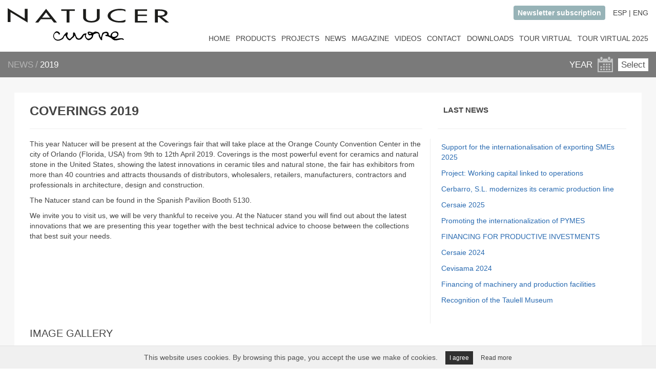

--- FILE ---
content_type: text/html; charset=UTF-8
request_url: https://www.natucer.es/en/noticias/noticia/68/Coverings-2019
body_size: 10943
content:
<!DOCTYPE html>
<html lang="en">
        <head>
        <title>Coverings 2019 | Natucer Cerámica Natural</title>  
        <meta charset="utf-8">
        <meta http-equiv="X-UA-Compatible" content="IE=edge">
        <meta name="viewport" content="width=device-width, initial-scale=1, user-scalable=no">
        <meta name="description" content="Content of the news  Coverings 2019">
        <meta name="keywords" content="">
        <meta name="author" content="OCRE ESTUDI GRAFIC">
        <meta name="facebook-domain-verification" content="knuuzigihzdilo8pn6oixzq8s5w8k2" />
        <link rel="shortcut icon" href="https://natucer-fd28.kxcdn.com/img/favicon-natucer.ico" type="image/x-icon">
        <link rel="icon" href="https://natucer-fd28.kxcdn.com/img/favicon-natucer.ico" type="image/x-icon">

        
        <link rel="alternate" hreflang="es" href="https://www.natucer.es/es/noticias/noticia/68/Coverings-2019" />
        <link rel="alternate" hreflang="en" href="https://www.natucer.es/en/noticias/noticia/68/Coverings-2019" />
        <link rel="stylesheet" href="//code.jquery.com/ui/1.12.0/themes/base/jquery-ui.css">
        <meta name="p:domain_verify" content="519c56796114e4684eecf6ec78207bb0"/>
        <!-- Facebook Pixel Code -->
        <!-- <script>
        !function(f,b,e,v,n,t,s)
        {if(f.fbq)return;n=f.fbq=function(){n.callMethod?
        n.callMethod.apply(n,arguments):n.queue.push(arguments)};
        if(!f._fbq)f._fbq=n;n.push=n;n.loaded=!0;n.version='2.0';
        n.queue=[];t=b.createElement(e);t.async=!0;
        t.src=v;s=b.getElementsByTagName(e)[0];
        s.parentNode.insertBefore(t,s)}(window, document,'script',
        'https://connect.facebook.net/en_US/fbevents.js');
        fbq('init', '771084316792310');
        fbq('track', 'PageView');
        </script>
        <noscript><img height="1" width="1" style="display:none"
        src="https://www.facebook.com/tr?id=771084316792310&ev=PageView&noscript=1"
        /></noscript> -->
        <!-- End Facebook Pixel Code -->

        <!-- Facebook Pixel Code -->
            <!-- <script>
            !function(f,b,e,v,n,t,s)
            {if(f.fbq)return;n=f.fbq=function(){n.callMethod?
            n.callMethod.apply(n,arguments):n.queue.push(arguments)};
            if(!f._fbq)f._fbq=n;n.push=n;n.loaded=!0;n.version='2.0';
            n.queue=[];t=b.createElement(e);t.async=!0;
            t.src=v;s=b.getElementsByTagName(e)[0];
            s.parentNode.insertBefore(t,s)}(window, document,'script',
            'https://connect.facebook.net/en_US/fbevents.js');
            fbq('init', '785673122221728');
            fbq('track', 'PageView');
            </script>
            <noscript><img height="1" width="1" style="display:none"
            src="https://www.facebook.com/tr?id=785673122221728&ev=PageView&noscript=1"
            /></noscript>             -->
        <!-- End Facebook Pixel Code -->
        <!-- Facebook Pixel Code -->
            <script>
            !function(f,b,e,v,n,t,s)
            {if(f.fbq)return;n=f.fbq=function(){n.callMethod?
            n.callMethod.apply(n,arguments):n.queue.push(arguments)};
            if(!f._fbq)f._fbq=n;n.push=n;n.loaded=!0;n.version='2.0';
            n.queue=[];t=b.createElement(e);t.async=!0;
            t.src=v;s=b.getElementsByTagName(e)[0];
            s.parentNode.insertBefore(t,s)}(window, document,'script',
            'https://connect.facebook.net/en_US/fbevents.js');
            fbq('init', '1209335329433009');
            fbq('track', 'PageView');
            </script>
            <noscript><img height="1" width="1" style="display:none"
            src="https://www.facebook.com/tr?id=1209335329433009&ev=PageView&noscript=1"
            /></noscript>
        <!-- End Facebook Pixel Code -->
        
        <!-- Pinterest Tag -->
        <script>
        !function(e){if(!window.pintrk){window.pintrk = function () {
        window.pintrk.queue.push(Array.prototype.slice.call(arguments))};var
        n=window.pintrk;n.queue=[],n.version="3.0";var
        t=document.createElement("script");t.async=!0,t.src=e;var
        r=document.getElementsByTagName("script")[0];
        r.parentNode.insertBefore(t,r)}}("https://s.pinimg.com/ct/core.js");
        pintrk('load', '2613839337525', {em: '<user_email_address>'});
        pintrk('page');
        </script>
        <noscript>
        <img height="1" width="1" style="display:none;" alt=""
        src="https://ct.pinterest.com/v3/?event=init&tid=2613839337525&pd[em]=<hashed_email_address>&noscript=1" />
        </noscript>
        <!-- end Pinterest Tag -->

    </head>
    <body>
        <script type="application/ld+json">
        {
            "@context" : "http://schema.org",
            "@type" : "Organization",
            "name" : "Natucer",
            "url" : "https://www.natucer.es",
            "address" : {
                "@type" : "PostalAddress",
                "addressCountry" : "ES",
                "addressRegion" : "Castellón",
                "addressLocality" : "Onda",
                "postalCode" : "12200",
                "streetAddress" : "C/Les Forques nº2"
            },

            "telephone" : "+34 964 604 066",
            "sameAs" : [
                "https://www.facebook.com/natucerceramica",
                "https://twitter.com/natuceronda",
                "https://www.instagram.com/natucer_ceramica_natural",
                "https://es.pinterest.com/natucer/"
            ]
        }
        </script>
        <script type="application/ld+json">
        {
            "@context" : "http://schema.org",
            "@type" : "WebSite",
            "name" : "Natucer",
            "alternateName" : "Natucer Cerámica Natural",
            "url" : "https://www.natucer.es",
            "creator" : {
            	"@type" : "Organization",
                "name" : "Ocre Estudi Grafic, S.L.",
                "url" : "http://ocrestudi.es/"
            }
        }
        </script>

            <!-- Global site tag (gtag.js) - Google Analytics -->
            <script async src="https://www.googletagmanager.com/gtag/js?id=G-B39G8BRR0G"></script>
            <script>
            window.dataLayer = window.dataLayer || [];
            function gtag(){dataLayer.push(arguments);}
            gtag('js', new Date());

            gtag('config', 'G-B39G8BRR0G');
            </script>
        <script>
  (function(i,s,o,g,r,a,m){i['GoogleAnalyticsObject']=r;i[r]=i[r]||function(){
  (i[r].q=i[r].q||[]).push(arguments)},i[r].l=1*new Date();a=s.createElement(o),
  m=s.getElementsByTagName(o)[0];a.async=1;a.src=g;m.parentNode.insertBefore(a,m)
  })(window,document,'script','https://www.google-analytics.com/analytics.js','ga');

  ga('create', 'UA-19323545-1', 'auto');
  ga('send', 'pageview');

</script>        
    <style>
        *{-webkit-box-sizing:border-box;-moz-box-sizing:border-box;box-sizing:border-box}html{font-size:10px;-webkit-tap-highlight-color:rgba(0,0,0,0)}body{margin:0;font-family:"Helvetica Neue",Helvetica,Arial,sans-serif;font-size:14px;line-height:1.42857143;color:#333;background-color:#fff;font-family:Helvetica,"Open Sans",sans-serif;color:#444}h1,h2,h3,h4,h5,h6{font-family:Helvetica,"Raleway",sans-serif;font-weight:700;line-height:1em;margin:0 0 1.5em;padding-bottom:1.25em;position:relative;text-transform:uppercase}a:link{text-decoration:none!important}a{text-decoration:none;cursor:pointer;color:#444}article,aside,details,figcaption,figure,footer,header,hgroup,main,menu,nav,section,summary{display:block}table{background-color:transparent;border-spacing:0;border-collapse:collapse}td,th{padding:0}img{border:0;vertical-align:middle}[type="button"],[type="reset"],[type="submit"],button{cursor:pointer}button,select{text-transform:none}button{overflow:visible}button,input,optgroup,select,textarea{margin:0;font:inherit;color:inherit}button,select{text-transform:none}div{display:block}.container{padding-right:15px;padding-left:15px;margin-right:auto;margin-left:auto}@media (min-width: 768px){.container{width:750px}}@media (min-width: 992px){.container{width:970px}}@media (min-width: 1200px){.container{width:1170px}}.col-xs-1,.col-sm-1,.col-md-1,.col-lg-1,.col-xs-2,.col-sm-2,.col-md-2,.col-lg-2,.col-xs-3,.col-sm-3,.col-md-3,.col-lg-3,.col-xs-4,.col-sm-4,.col-md-4,.col-lg-4,.col-xs-5,.col-sm-5,.col-md-5,.col-lg-5,.col-xs-6,.col-sm-6,.col-md-6,.col-lg-6,.col-xs-7,.col-sm-7,.col-md-7,.col-lg-7,.col-xs-8,.col-sm-8,.col-md-8,.col-lg-8,.col-xs-9,.col-sm-9,.col-md-9,.col-lg-9,.col-xs-10,.col-sm-10,.col-md-10,.col-lg-10,.col-xs-11,.col-sm-11,.col-md-11,.col-lg-11,.col-xs-12,.col-sm-12,.col-md-12,.col-lg-12{position:relative;min-height:1px;padding-right:15px;padding-left:15px}.col-xs-1,.col-xs-2,.col-xs-3,.col-xs-4,.col-xs-5,.col-xs-6,.col-xs-7,.col-xs-8,.col-xs-9,.col-xs-10,.col-xs-11,.col-xs-12{float:left}@media (min-width: 768px){.col-sm-1,.col-sm-2,.col-sm-3,.col-sm-4,.col-sm-5,.col-sm-6,.col-sm-7,.col-sm-8,.col-sm-9,.col-sm-10,.col-sm-11,.col-sm-12{float:left}}@media (min-width: 992px){.col-md-1,.col-md-2,.col-md-3,.col-md-4,.col-md-5,.col-md-6,.col-md-7,.col-md-8,.col-md-9,.col-md-10,.col-md-11,.col-md-12{float:left}}@media (min-width: 1200px){.col-lg-1,.col-lg-2,.col-lg-3,.col-lg-4,.col-lg-5,.col-lg-6,.col-lg-7,.col-lg-8,.col-lg-9,.col-lg-10,.col-lg-11,.col-lg-12{float:left}}.col-xs-12{width:100%}.col-xs-6{width:50%}@media (min-width: 768px){.col-sm-12{width:100%}.col-sm-6{width:50%}.col-sm-4{width:33.33333333%}}@media (min-width: 992px){.col-md-12{width:100%}.col-md-6{width:50%}.col-md-4{width:33.33333333%}.col-md-8{width:66.66666667%}}@media (min-width: 1200px){.col-lg-12{width:100%}.col-lg-6{width:50%}.col-lg-4{width:33.33333333%}.col-lg-8{width:66.66666667%}}p{margin:0 0 10px}hr{margin-top:20px;margin-bottom:20px;border:0;border-top:1px solid #eee;height:0;-webkit-box-sizing:content-box;-moz-box-sizing:content-box;box-sizing:content-box;box-sizing:content-box;height:0}button,hr,input,select{overflow:visible}.btn-group-vertical > .btn-group::after,.btn-group-vertical > .btn-group::before,.btn-toolbar::after,.btn-toolbar::before,.clearfix::after,.clearfix::before,.container-fluid::after,.container-fluid::before,.container::after,.container::before,.dl-horizontal dd::after,.dl-horizontal dd::before,.form-horizontal .form-group::after,.form-horizontal .form-group::before,.modal-footer::after,.modal-footer::before,.modal-header::after,.modal-header::before,.nav::after,.nav::before,.navbar-collapse::after,.navbar-collapse::before,.navbar-header::after,.navbar-header::before,.navbar::after,.navbar::before,.pager::after,.pager::before,.panel-body::after,.panel-body::before,.row::after,.row::before{display:table;content:" "}.btn-group-vertical>.btn-group:after,.btn-toolbar:after,.clearfix:after,.container-fluid:after,.container:after,.dl-horizontal dd:after,.form-horizontal .form-group:after,.modal-footer:after,.modal-header:after,.nav:after,.navbar-collapse:after,.navbar-header:after,.navbar:after,.pager:after,.panel-body:after,.row:after{clear:both}body{font-family:Helvetica,"Open Sans",sans-serif;padding-top:5em;color:#444;overflow:scroll;overflow-x:hidden}@media screen and (min-width: 768px){body{padding-top:7em}}@media screen and (min-width: 1024px){body{padding-top:7.4em}}@media screen and (min-width: 1441px){body{padding-top:6.5em}}#header{background-color:#fff;font-weight:500;left:0;position:fixed;text-transform:uppercase;top:0;width:100%;z-index:1000;line-height:4em;box-shadow:0 0 0 0 rgba(0,0,0,0);height:5em}@media screen and (min-width: 768px){#header{height:7em!important}}@media screen and (min-width: 1024px){#header{height:7.4em!important}}@media screen and (min-width: 1441px){header{width:1440px;margin:0 auto}#header{height:6.5em!important}}@media screen and (min-width: 1441px){#fijarCabecera{width:1410px;margin:0 auto}}#header h1{margin:0;padding-bottom:0;height:59px}#logo{width:calc(70% - 1.25em);float:left;display:block;height:auto;position:relative}@media screen and (min-width: 768px){#logo{width:calc(49% - 1.25em)}}@media screen and (min-width: 1024px){#logo{width:calc(30% - 1.25em)}}@media screen and (min-width: 1441px){#logo{width:410px}}#logopal{margin:10px 0 10px -30px;margin-top:15px;height:auto;float:left;max-width:250px}@media screen and (min-width: 768px){#logopal{margin-top:25px}}@media screen and (min-width: 1024px){#logopal{margin:30px 0 0 60px}}@media screen and (min-width: 1441px){#logopal{margin:30px auto;height:auto}}#menucabecera{width:calc(30% - 1.25em);font-family:Helvetica,sans-serif;float:left;display:block;height:auto;position:relative}@media screen and (min-width: 768px){#menucabecera{width:calc(50% - 1.25em)}}@media screen and (min-width: 1024px){#menucabecera{width:calc(70% - 1.25em);z-index:1100}}@media screen and (min-width: 1441px){#menucabecera{width:1000px}}#idiomas{display:block;float:right;padding-right:0;font-size:.75em}@media screen and (min-width: 768px){#idiomas{display:inline-block;margin-right:15px;padding-top:5%;padding-right:10%}}@media screen and (min-width: 1024px){#idiomas{margin-right:0;padding-right:0;padding-top:1%}}@media screen and (min-width: 1441px){#idiomas{padding-right:0;padding-top:0}}.localizacion{display:none}@media screen and (min-width: 768px){.localizacion{display:inline-block;font-size:1em;color:#444}}.logosocial{height:20px;width:20px;display:none}@media screen and (min-width: 768px){.logosocial{display:inline-block;margin-right:2px;width:18px;height:18px}}#menucabecera2{width:calc(30% - 1.25em);font-family:Helvetica,sans-serif;float:left;display:block;height:auto;position:relative;bottom:60px}@media screen and (min-width: 768px){#menucabecera2{width:calc(50% - 1.25em)}}@media screen and (min-width: 1024px){#menucabecera2{width:calc(70% - 1.25em)}}@media screen and (min-width: 1441px){#menucabecera2{width:1000px}}#header nav{height:inherit;line-height:inherit;position:absolute;right:9em;top:0}@media screen and (min-width: 1024px){#header nav{right:0}}#header nav > ul{list-style:none;margin:0;padding:0}#header nav > ul > li:first-child{margin-left:0}#header nav > ul > li{display:inline-block;margin-left:1em;padding:0}@media screen and (min-width: 1024px){#header nav > ul > li{display:inline-block;margin-left:1.3em;padding:0}}.menucabecera{margin-top:45px;font-size:15%}@media screen and (min-width: 1024px){.menucabecera{font-size:110%}}@media screen and (min-width: 1441px){.menucabecera{font-size:120%}}#header .navPanelToggle{font-family:icomoon;font-style:normal;font-weight:400;text-decoration:none;border:0;height:2em;position:absolute;right:0;display:none;top:0;width:22.5%;font-size:2em;color:#444}@media screen and (min-width: 768px){#header .navPanelToggle{right:4%;width:7.5%;top:20px}}#redIdioma{position:relative;display:block;width:100%;height:30px;margin-bottom:3%}@media screen and (min-width: 768px){#redIdioma{display:none}}.red{display:inline-block;float:left;margin-left:5%}.redIdioma{display:inline-block;float:right;margin-right:9%;margin-top:5px}.margenIdioma{margin-right:5px;margin-top:10px;margin-bottom:10px}.contenedor{position:relative;padding:2em 0 5em;height:auto;min-height:100%;background-color:#f7f7f7;border-top:1px #E7E7E7 solid;border-bottom:1px #E7E7E7 solid}.prodFormato{padding-top:0}.container2{width:98%}@media screen and (min-width: 1441px){.container2{width:100%;padding:0}}.row{margin-right:-15px;margin-left:-15px}.row:before,.row:after{display:table;content:" "}.row:after{clear:both}.seccionesFormato{padding:0}@media screen and (min-width: 1024px){.seccionesFormato{margin-top:0}}@media screen and (min-width: 1441px){.seccionContenedor{width:1440px;height:auto;margin:0 auto}}.colorFormato{background-color:#7a7a7a;color:#fff;padding-top:1%;padding-bottom:1%}@media (max-width: 374px){.colorFormato{padding-bottom:3%}}.migasPan{color:#b3b3b3;font-size:1.25em;font-weight:400;margin:0 0 .7em;padding-bottom:.5em;text-transform:none}.rutaseccion a{color:#fff;text-decoration:none;font-weight:400;margin:0!important}.rutaseccion{display:inline-block;color:#fff;font-size:1.25em;font-weight:400;margin:0!important}.txtFormatoTa1{padding:0 .8em 0 0;font-size:1.25em}.txtFormatoTa2{font-size:1.25em}@media screen and (min-width: 768px){.rutaseccion,.txtFormatoTa1,.txtFormatoTa2{font-size:1.55em}}.tablaFormato{float:left}@media screen and (min-width: 768px){.tablaFormato{float:right}}.iconFormato{vertical-align:top;height:30px}@media (max-width: 374px){.iconFormato{height:25px}}@media (max-width: 374px){.formato{padding:0;font-size:.7em;width:110px}}.formato{float:right;height:1.7em;color:#555;font-size:.8em!important;font-weight:400;text-align:left;line-height:1.42857143;background-image:none;-webkit-appearance:none;-moz-appearance:none;appearance:none;padding:0 .6em;border:0 solid #ccc!important;border-radius:0!important;background-color:#fff;-webkit-box-shadow:inset 0 1px 1px rgba(0,0,0,.075);box-shadow:inset 0 1px 1px rgba(0,0,0,.075);-webkit-transition:border-color ease-in-out .15s,-webkit-box-shadow ease-in-out .15s;-o-transition:border-color ease-in-out .15s,box-shadow ease-in-out .15s;transition:border-color ease-in-out .15s,box-shadow ease-in-out .15s;width:140px}@media screen and (max-width: 374px){.formato{padding:0;font-size:.7em;width:110px}}@media screen and (min-width: 1441px){.menuProductos{width:1440px;height:auto;margin:0 auto}}.contenedorFormatos{display:none}.bloqueFormato{background:#fff;margin-left:0;margin-right:0}.textoFormato{padding-top:1%;padding-bottom:1%}.seleccionarTipoProyecto{float:left;margin-right:2%;width:150px}.txtFormato{border-bottom:2px solid #000;font-weight:700;color:#444}.seleccionarFormato{float:left;width:120px}@media screen and (min-width: 1441px){.filas{width:1440px;height:auto;margin:0 auto}}@media screen and (min-width: 1024px){.filas{margin-top:1%}}.margenes{margin-bottom:-15px;padding-left:15px;padding-right:15px;position:relative}.imagenes{border:0;position:relative}.img-responsive,.thumbnail a > img,.thumbnail > img{display:block;max-width:100%;height:auto}.espacios{margin-bottom:1%}.texto_entradilla{background-color:#fffafa}.titular_noticia_presentacion{text-transform:uppercase;position:relative;width:100%;text-align:center;font-size:1em;letter-spacing:1px;color:#444;margin-top:5%;margin-bottom:0}.titularNoticia{margin-top:3%;margin-bottom:0;padding-bottom:0;font-size:25px;color:#444}.margenNoticia{margin-bottom:0;padding-left:15px;padding-right:15px;position:relative}.play-video{position:absolute;left:55%;z-index:100;width:75px;height:75px;margin-top:-56px;margin-left:-56px;top:25%}.img-play{width:75px;height:75px}.fancybox-media{position:relative}.taglia-foto-annuncio-img,.taglia-foto-annuncio-video{overflow:hidden;width:100%;position:relative;height:354px}.header-bottom-line{width:250px;height:2px;display:block;margin:15px 0;background-color:#eee}.estiloH3Noticia{font-size:20px;line-height:39px;font-weight:400;text-transform:uppercase;margin:0;padding:0}.content{overflow:auto;position:relative;padding:10px;background-color:#333;margin:20px;width:50%;height:auto;float:left}.content li{margin:4px;overflow:hidden}.content li a{display:inline-block}.content.light,.content.light .mTSButton{background-color:#c2beb2}.content.light{background-color:#fff;width:100%}.mTS-buttons-in .mTSButtonLeft,.mTS-buttons-in .mTSButtonRight{width:36px;height:36px;padding:4px;margin-top:-36px}.content.light li a{border:7px solid rgba(255,255,255,.4)}#content-6{background-color:transparent}#content-6 .mTSButton{background-color:rgba(0,0,0,.7);-moz-border-radius:48px;-webkit-border-radius:48px;border-radius:48px}#content-6 .mTSButtonLeft{left:5px}#content-6 .mTSButtonRight{right:5px}.ultimasNoticias{display:block;position:relative;width:auto}.bordeUltimasNoticias{display:none}.ultimasMovilTablet{display:block}.ultimasPC{display:none;background-color:#fff}@media screen and (min-width: 768px){.play-video{top:50%}}@media screen and (min-width: 992px){.play-video{top:40%}.ultimasMovilTablet{display:none}.ultimasPC{display:block}.bordeUltimasNoticias{display:block;border-left:1px solid #eee}.txtUltimasNoticias{margin-top:7%;margin-bottom:0;padding-bottom:0;font-size:15px;color:#444;margin-left:3%}}@media screen and (min-width: 1441px){.seccionContenedorNoticia{width:1410px;height:auto;margin:0 auto;background-color:#fff}.play-video{top:50%;width:113px;height:113px;left:50%}.img-play{width:113px;height:113px}.txtUltimasNoticias{margin-top:5%}.ultimasNoticias{margin-left:1.5%}}
    </style>

    <style>
        @media screen and (max-width:768px){
            .contenedorMenuDesplegable {
                margin-bottom: 15px !important;
            }
        }

        .bloqueFormato {
            padding: 10px;
            display: block;
            padding-left: 15px;
        }
        .bloqueFormato div { 
            display: inline-block;
            margin: 10px 0px;
            margin-right: 20px;
        }


        .owl-item {
            border: 1px solid #eee;
        }

        .owl-nav.disabled {
            display: block;
        }

        .owl-next, .owl-prev {
            position: absolute;   
            top: 40%;
            display: inline-block;
            font-size: 18px;
            color: white;
            background-color: rgba(194, 190, 178, 0.5);
            padding:0 10px;
        }

        .owl-next:hover{
            background-color: rgb(194, 190, 178);
        }
        .owl-prev:hover{
            background-color: rgb(194, 190, 178);
        }

        .owl-prev{
            left: 0;
            margin-left: 1.15%;
        }

        @media  screen and (min-width:600px){
            .owl-prev{
                margin-left: 0.4%;
            }
        }

        @media  screen and (min-width:1024px){
            .owl-prev{
                margin-left: 0.15%;
            }

                    }

        .owl-carousel .owl-item img {
            width: auto !important;
        }

        .owl-next {
            right: 0;
        } 
    </style>

    <!--   Header-->
            <header>
            <div class="menuFijo">
                <div class="logoMenu">
                    <a href="/en/index">
                        <img src="https://natucer-fd28.kxcdn.com/img/Natucer_Cuore.svg" alt="Natucer Cerámica Natural">
                    </a>
                </div>
                <div class="BurguerSocialMenu">
                    <div  class="Burguer">
                        <a id="nav-open"><img src="https://natucer-fd28.kxcdn.com/img/burguer.svg" alt="icono-menu-natucer"></a>
                    </div>
                    <div class="socialIdiomaMenu">
                        <div class="socialMenu">
                            <!-- <a href="https://www.facebook.com/natucerceramica" target="_blank" class="logoSocial"><img src="https://natucer-fd28.kxcdn.com/img/social/facebook.svg" alt="facebook-natucer"></a>
                            <a href="https://twitter.com/natuceronda" target="_blank" class="logoSocial"><img src="https://natucer-fd28.kxcdn.com/img/social/twitter.svg" alt="twitter-natucer"></a>
                            <a href="https://www.instagram.com/natucer_ceramica_natural" target="_blank" class="logoSocial"><img src="https://natucer-fd28.kxcdn.com/img/social/instagram.svg" alt="instagram-natucer"></a>
                            <a href="https://es.pinterest.com/natucer/" target="_blank" class="logoSocial"><img src="https://natucer-fd28.kxcdn.com/img/social/pinterest.svg" alt="pintarest-natucer"></a> -->
                            <!-- <a href="/en/web/inscripcion" class="logoSocial">Newsletter subscription<span style="margin-left: 15px;">|<span></a> -->
                            <a href="/en/web/inscripcion" class="btn-newsletter">Newsletter subscription</a>
                        </div>
                        <div class="idiomaMenu">
                            <a href="/es/noticias/noticia/68/Coverings-2019 ">ESP</a>  
                            <span>|</span>
                            <a href="/en/noticias/noticia/68/Coverings-2019 ">ENG</a>
                        </div>
                    </div>
                    <nav>
                        <ul>
                            <li><a href="/en/index">HOME</a>
                            </li>
                            <li><a href="/en/producto">PRODUCTS</a>
                            </li>
                            <li><a href="/en/proyectos">PROJECTS</a>
                            </li>
                            <li><a href="/en/noticias/2025">NEWS</a>
                            </li>
                            <li><a href="/magazine/en">MAGAZINE</a>
                            </li>
                            <li><a href="/en/videos">VIDEOS</a>
                            </li>
                            <li><a href="/en/contacta">CONTACT</a>
                            </li>
                            <li><a href="/en/descargas">DOWNLOADS</a>
                            </li>
                            <!-- <li><a href="https://www.natucer.es/virtual_tour_cevisama_2024/">TOUR VIRTUAL</a></li> -->
                            <li><a href="/virtual_tour_cevisama_2024">TOUR VIRTUAL</a></li>
                            <li><a href="/virtual_tour_cevisama_2025">TOUR VIRTUAL 2025</a></li>
                        </ul>
                    </nav>
                </div>

            </div>

        </header>
                <div id="mask"></div>
        <div class="navigation animacion-out" id="main-navigation">
            <a id="nav-close">X</a>
            <div class="burguerMenu">
                <a class="colapseMenu" href="/en/index">HOME</a>
                <a class="colapseMenu" href="/en/producto">PRODUCTS</a>
                <a class="colapseMenu" href="/en/proyectos">PROJECTS</a>
                <a class="colapseMenu" href="/en/noticias/2025">NEWS</a>
                <a class="colapseMenu" href="/magazine/en">MAGAZINE</a>
                <a class="colapseMenu" href="/en/videos">VIDEOS</a>
                <a class="colapseMenu" href="/en/contacta">CONTACT</a>
                <a class="colapseMenu" href="/en/descargas">DOWNLOADS</a>
                <!-- <a class="colapseMenu" href="https://www.natucer.es/virtual_tour_cevisama_2024/">TOUR VIRTUAL</a> -->
                <a class="colapseMenu" href="/virtual_tour_cevisama_2024">TOUR VIRTUAL</a>
                <a class="colapseMenu" href="/virtual_tour_cevisama_2025">TOUR VIRTUAL 2025</a>
            </div>
            <div class="idiomaSocialBurguerMenu">
                <a href="/es/noticias/noticia/68/Coverings-2019 ">ESP</a>  
                <span>|</span>
                <a href="/en/noticias/noticia/68/Coverings-2019 ">ENG</a>
            </div>
            <div class="idiomaSocialBurguerMenu">
                <!-- <a href="https://www.facebook.com/natucerceramica" target="_blank" class="logoSocial"><img src="https://natucer-fd28.kxcdn.com/img/social/facebook.svg" alt="facebook-natucer"></a>
                <a href="https://twitter.com/natuceronda" target="_blank" class="logoSocial"><img src="https://natucer-fd28.kxcdn.com/img/social/twitter.svg" alt="twitter-natucer"></a>
                <a href="https://www.instagram.com/natucer_ceramica_natural" target="_blank" class="logoSocial"><img src="https://natucer-fd28.kxcdn.com/img/social/instagram.svg" alt="instagram-natucer"></a>
                <a href="https://es.pinterest.com/natucer/" target="_blank" class="logoSocial"><img src="https://natucer-fd28.kxcdn.com/img/social/pinterest.svg" alt="pintarest-natucer"></a> -->
                <!-- <a href="/en/web/inscripcion" class="logoSocial">Newsletter subscription</a> -->
                <a href="/en/web/inscripcion" class="btn-newsletter">Newsletter subscription</a>
            </div>
        </div>
            <!-- Page content-->
    <div class="proyectos prodFormato">

        <div class="barraGris">
            <div class="breadCumbs">
                <a class="migasPan migaMvl" href="/en/noticias/2025">NEWS</a>
                <span class="migasPan migaMvl">/</span>
                <a class="rutaseccion" href="/en/noticias/2019" >2019 </a>
            </div>
            <div class="subMenu">
                <div class="elementoSubmenu">
                    YEAR                </div>
                <div class="elementoSubmenu">
                    <img class="iconFormato" src="https://natucer-fd28.kxcdn.com/img/noticias/logo-calendario.png" alt="logo-calendario">
                </div>
                <div class="txtFormatoTa2 elementoSubmenu">
                    <button class="textoSubMenu" type="button">Select</button>
                </div>
                <div class="elementoSubmenuMovil">
                    <button class="textoSubMenu" type="button"><img class="iconFormato" src="https://natucer-fd28.kxcdn.com/img/noticias/logo-calendario.png" alt="logo-calendario"></button>
                </div>
            </div>
        </div>
        <ol style="display: none;"  itemscope itemtype="https://schema.org/BreadcrumbList">
            <li itemprop="itemListElement" itemscope itemtype="https://schema.org/ListItem">
                <a itemprop="item" href="/en/index" >
                    <span itemprop="name">Home</span> 
                </a>
                <meta itemprop="position" content="1" />
            </li>
            <li itemprop="itemListElement" itemscope itemtype="https://schema.org/ListItem">
                <a itemprop="item" href="/en/noticias/2025" >
                    <span itemprop="name">News</span>
                </a>
                <meta itemprop="position" content="2" />
            </li>
            <li itemprop="itemListElement" itemscope itemtype="https://schema.org/ListItem">
                <a itemprop="item" href="/en/noticias/2019">
                    <span itemprop="name">News 2019</span>
                </a>
                <meta itemprop="position" content="3" />
            </li>
            <li itemprop="itemListElement" itemscope itemtype="https://schema.org/ListItem">
                <a itemprop="item" href="/en/noticias/noticia/68/Coverings-2019">
                    <span itemprop="name">Coverings 2019</span>
                </a>
                <meta itemprop="position" content="4" />
            </li>
        </ol>
        
        <div class="row menuProductos">             
            <div class="col-xs-12 col-sm-12 col-md-12 col-lg-12 margenes  contenedorFormatos">
                    <div class="contenedorMenuDesplegable">
    <div class="bloqueFormato">        <div><a  href="/en/noticias/2025">2025</a></div>
                <div><a  href="/en/noticias/2024">2024</a></div>
                <div><a  href="/en/noticias/2023">2023</a></div>
                <div><a  href="/en/noticias/2022">2022</a></div>
                <div><a  href="/en/noticias/2021">2021</a></div>
                <div><a  href="/en/noticias/2020">2020</a></div>
                <div><a  href="/en/noticias/2019">2019</a></div>
                <div><a  href="/en/noticias/2018">2018</a></div>
                <div><a  href="/en/noticias/2017">2017</a></div>
                <div><a  href="/en/noticias/2016">2016</a></div>
                <div><a  href="/en/noticias/2015">2015</a></div>
                <div><a  href="/en/noticias/2014">2014</a></div>
                <div><a  href="/en/noticias/2013">2013</a></div>
                <div><a  href="/en/noticias/2012">2012</a></div>
                <div><a  href="/en/noticias/2011">2011</a></div>
                <div><a  href="/en/noticias/2010">2010</a></div>
        </div></div>            </div>
        </div>

        <div class="container container2">
                            

            <div class="divisor"></div>
            <div class="row seccionContenedorNoticia">
                <div class="col-xs-12 col-sm-12 col-md-12 col-lg-12">
                    <div class='col-xs-12 col-sm-12 col-md-12 col-lg-12' style="background-color:white;">
                        <div class='col-xs-12 col-sm-12 col-md-8 col-lg-8' style='height:40px;'>                        
                            <h1 class="titularNoticia">Coverings 2019</h1>
                        </div>

                        <div class='col-xs-12 col-sm-12 col-md-4 col-lg-4 ultimasPC' style='height:50px;'>
                            <h3 class="txtUltimasNoticias">Last news</h3>
                        </div>
                        <div class='col-xs-12 col-sm-12 col-md-8 col-lg-8' style='height:40px;'> 
                            <hr>
                        </div>
                        <div class='col-xs-12 col-sm-12 col-md-4 col-lg-4 ultimasPC' style='height:40px;'>
                            <hr>
                        </div>
                    </div>

                                        <div class='col-xs-12 col-sm-12 col-md-12 col-lg-12' style="background-color:white;">
                        <div class='col-xs-12 col-sm-12 col-md-8 col-lg-8 margenMiniaturas'>  
                            <p style="margin:0;"><p>This year Natucer will be present at the Coverings fair that will take place at the Orange County Convention Center in the city of Orlando (Florida, USA) from 9th to 12th April 2019. Coverings is the most powerful event for ceramics and natural stone in the United States, showing the latest innovations in ceramic tiles and natural stone, the fair has exhibitors from more than 40 countries and attracts thousands of distributors, wholesalers, retailers, manufacturers, contractors and professionals in architecture, design and construction.</p>

<p>The Natucer stand can be found in the Spanish Pavilion Booth 5130.</p>

<p>We invite you to visit us, we will be very thankful to receive you. At the Natucer stand you will find out about the latest innovations that we are presenting this year together with the best technical advice to choose between the collections that best suit your needs.</p></p>    
                        </div>
                        <div class='col-xs-12 col-sm-12 col-md-4 col-lg-4 margenMiniaturas bordeUltimasNoticias'>
                                <div class="ultimasNoticias">        
        <a href='../107/Support-for-the-internationalisation-of-exporting-SMEs-2025'><li  class='enlaceDetectable' style='display:block;padding:5px;margin:1px;'>Support for the internationalisation of exporting SMEs 2025</li></a><a href='../106/Project:-Working-capital-linked-to-operations'><li  class='enlaceDetectable' style='display:block;padding:5px;margin:1px;'>Project: Working capital linked to operations</li></a><a href='../105/Cerbarro,-S.L.-modernizes-its-ceramic-production-line'><li  class='enlaceDetectable' style='display:block;padding:5px;margin:1px;'>Cerbarro, S.L. modernizes its ceramic production line</li></a><a href='../104/Cersaie-2025'><li  class='enlaceDetectable' style='display:block;padding:5px;margin:1px;'>Cersaie 2025</li></a><a href='../103/Promoting-the-internationalization-of-PYMES'><li  class='enlaceDetectable' style='display:block;padding:5px;margin:1px;'>Promoting the internationalization of PYMES</li></a><a href='../102/FINANCING-FOR-PRODUCTIVE-INVESTMENTS'><li  class='enlaceDetectable' style='display:block;padding:5px;margin:1px;'>FINANCING FOR PRODUCTIVE INVESTMENTS</li></a><a href='../101/Cersaie-2024'><li  class='enlaceDetectable' style='display:block;padding:5px;margin:1px;'>Cersaie 2024</li></a><a href='../100/Cevisama-2024'><li  class='enlaceDetectable' style='display:block;padding:5px;margin:1px;'>Cevisama 2024</li></a><a href='../99/Financing-of-machinery-and-production-facilities'><li  class='enlaceDetectable' style='display:block;padding:5px;margin:1px;'>Financing of machinery and production facilities</li></a><a href='../98/Recognition-of-the-Taulell-Museum'><li  class='enlaceDetectable' style='display:block;padding:5px;margin:1px;'>Recognition of the Taulell Museum</li></a>        
    </div>
                            </div>
                                                <div class='col-xs-12 col-sm-12 col-md-12 col-lg-12'>
                            <div>
                                <h3 class="estiloH3Noticia">Image gallery</h3>
                                <div class="header-bottom-line"></div>
                            </div>
                        </div>
                        <div  class='col-xs-12 col-sm-12 col-md-12 col-lg-12 margenMiniaturas' style="padding-left:0;">                                    
                                                        <div class="owl-carousel">
                                                                <div>
                                    <a href="https://natucer-fd28.kxcdn.com/img/noticias/2019/noticias/Coverings-2019-Natucer.jpg" data-lightbox="noticia" >
                                        <img class='img-responsive' src="https://natucer-fd28.kxcdn.com/img/noticias/2019/noticias/Coverings-2019-Natucer.jpg" style="height:150px;border: 1px solid #eee;margin:0 auto;" alt="Imagenes Coverings 2019" />
                                    </a>
                                </div>
                                                            </div>
                        </div>
                    </div>
                                    <div class='col-xs-12 col-sm-12 col-md-12 col-lg-12  ultimasMovilTablet' style="background-color:white;">
                    <h3 style="margin-bottom: 0%;padding-bottom: 0;font-size: 15px;color: #444;margin-left:1.5%;">Last news</h3>
                    <hr>
                        <div class="ultimasNoticias">        
        <a href='../107/Support-for-the-internationalisation-of-exporting-SMEs-2025'><li  class='enlaceDetectable' style='display:block;padding:5px;margin:1px;'>Support for the internationalisation of exporting SMEs 2025</li></a><a href='../106/Project:-Working-capital-linked-to-operations'><li  class='enlaceDetectable' style='display:block;padding:5px;margin:1px;'>Project: Working capital linked to operations</li></a><a href='../105/Cerbarro,-S.L.-modernizes-its-ceramic-production-line'><li  class='enlaceDetectable' style='display:block;padding:5px;margin:1px;'>Cerbarro, S.L. modernizes its ceramic production line</li></a><a href='../104/Cersaie-2025'><li  class='enlaceDetectable' style='display:block;padding:5px;margin:1px;'>Cersaie 2025</li></a><a href='../103/Promoting-the-internationalization-of-PYMES'><li  class='enlaceDetectable' style='display:block;padding:5px;margin:1px;'>Promoting the internationalization of PYMES</li></a><a href='../102/FINANCING-FOR-PRODUCTIVE-INVESTMENTS'><li  class='enlaceDetectable' style='display:block;padding:5px;margin:1px;'>FINANCING FOR PRODUCTIVE INVESTMENTS</li></a><a href='../101/Cersaie-2024'><li  class='enlaceDetectable' style='display:block;padding:5px;margin:1px;'>Cersaie 2024</li></a><a href='../100/Cevisama-2024'><li  class='enlaceDetectable' style='display:block;padding:5px;margin:1px;'>Cevisama 2024</li></a><a href='../99/Financing-of-machinery-and-production-facilities'><li  class='enlaceDetectable' style='display:block;padding:5px;margin:1px;'>Financing of machinery and production facilities</li></a><a href='../98/Recognition-of-the-Taulell-Museum'><li  class='enlaceDetectable' style='display:block;padding:5px;margin:1px;'>Recognition of the Taulell Museum</li></a>        
    </div>
                    </div>
                </div>  
            </div>  
                    </div>
    </div>
    <!--end page content-->
    <!-- Footer -->
            <footer>
            <div class="container ecoklinker2">
                <div class="row" style="display:flex;align-items: center;flex-wrap: wrap;">
                    <div class="col-md-4 col-sm-4 col-xs-12" style="margin: 0 auto;">
                        <p> </p>
                        <a href="/en/index">
                            <img src="https://natucer-fd28.kxcdn.com/img/Natucer.svg" alt="Natucer Cerámica Natural" style="max-width: 260px;">
                        </a>
                    </div>
                    <div class="col-md-4 col-sm-4 col-xs-12">
                        <p>Pertenecemos a</p>
                        <a href="https://www.pamesagrupoempresarial.com/" target="_blank"><img src="https://natucer-fd28.kxcdn.com/img/PAMESA-GRUPO-EMPRESARIAL.svg" alt="Logo Pamesa Grupo Empresarial" style="max-width:150px;"></a>
                    </div>
                    <div class="col-md-4 col-sm-4 col-xs-12">
                        <a rel="noopener noreferrer" href="https://www.facebook.com/natucerceramica" target="_blank"><span
                                class="iconos-redes-pie"><i class="fa fa-facebook"></i></span></a>
                        <a rel="noopener noreferrer" href="https://twitter.com/natuceronda" target="_blank"><span
                                class="iconos-redes-pie"><i class="fa-brands fa-x-twitter"></i></span></span></a>
                        <a rel="noopener noreferrer" href="https://www.instagram.com/natucer_ceramica_natural/"
                            target="_blank"><span class="iconos-redes-pie"><i class="fa fa-instagram"></i></span></a>
                        <a rel="noopener noreferrer" href="https://es.pinterest.com/natucer/" target="_blank"><span
                                class="iconos-redes-pie"><i class="fa fa-pinterest-p"></i></span></a>
                        <a rel="noopener noreferrer" href="https://www.linkedin.com/company/natucer/" target="_blank"
                            class="logoSocial"><span class="iconos-redes-pie"><i class="fa fa-linkedin"></i></span></a>
                        <a rel="noopener noreferrer" href="https://www.houzz.es/pro/webuser-550522951/natucer" target="_blank"
                            class="logoSocial"><span class="iconos-redes-pie"><i class="fa fa-houzz"></i></span></a>
                        <!-- <a rel="noopener noreferrer" href="https://vk.com/natucerofficial" target="_blank"
                            class="logoSocial"><span class="iconos-redes-pie"><i class="fa fa-vk"></i></span></a> -->
                        <a rel="noopener noreferrer" href="https://www.youtube.com/channel/UCa99ToJGh3WQDiOE8Mh8rBQ"
                            target="_blank" class="logoSocial"><span class="iconos-redes-pie"><i
                                    class="fa fa-youtube"></i></span></a>
                        <!-- <a rel="noopener noreferrer" href="https://natucer.tumblr.com" target="_blank" class="logoSocial"><span
                                class="iconos-redes-pie"><i class="fab fa-tumblr"></i></span></a> -->
                    </div>
                </div>
                <div class="row rowPieMargen">
                    <div class="col-md-4 col-sm-4 col-xs-12">
                        <p class="centroTextoPie">Natucer S.L - C/ Les Forques 2 - 12200 · Onda · Castellón</p>
                        <p class="centroTextoPie">Tlf. +34 964 604 066</p>
                    </div>
                    <div class="col-md-4 col-sm-4 col-xs-12">
                        <p class="centroTextoPie">&copy; 2016 Natucer. All rights reserved.</p>
                        <p>Diseñada y desarrollada por <a rel="noopener noreferrer" href="http://ocrestudi.es/" target="_blank">Ocre Estudi Grafic S.L</a></p>
                    </div>
                    <div class="col-md-4 col-sm-4 col-xs-12" style="text-align:left;">
                            
                        <p class="centroTextoPie">
                            <a href="https://cv.natucer.es/index.html" target="_blank" class="pie">Work at Natucer</a>
                            <a href="/en/mapa" class="pie" style="width: 70px;">Site map</a>
                            <!-- <a onclick="document.getElementById('div_window_aviso_privacidad').style.display='block';" class="pie">Privacy Policy</a> -->
                            <a href="https://canaletico.natucer.es/" target="_blank" class="pie">Ethical channel</a>
                            
                        </p>
                        <p class="centroTextoPie">
                            <!-- <a onclick="document.getElementById('div_window_avisos_info').style.display='block';" class="pie">Aviso legal</a> -->
                            <!-- <a onclick="document.getElementById('div_window_cookies_info').style.display='block';" class="pie">Política de cookies</a> -->
                            <a href="https://www.natucer.es/magazine/en/politica-privacidad" target="_blank" class="pie">Privacy Policy</a>
                            <a href="https://www.natucer.es/magazine/en/aviso-legal" target="_blank" class="pie">Legal warning</a>
                            <a href="https://www.natucer.es/magazine/en/politica-de-cookies" target="_blank" class="pie">Cookies policy</a>
                        </p>
                    </div>
                </div>
                
            </div>
        </footer>


        <link rel="stylesheet" href="https://maxcdn.bootstrapcdn.com/font-awesome/4.5.0/css/font-awesome.min.css">

        <!-- <link rel="stylesheet" href="https://use.fontawesome.com/releases/v5.8.1/css/all.css">
        <link rel="stylesheet"  href="https://use.fontawesome.com/releases/v5.8.1/css/v4-shims.css"> -->
        <link rel="stylesheet" href="https://use.fontawesome.com/releases/v7.0.1/css/all.css">
        <link rel="stylesheet"  href="https://use.fontawesome.com/releases/v7.0.1/css/v4-shims.css">
        <!-- Bootstrap Core CSS -->
        <link href="https://natucer-fd28.kxcdn.com/css/normalize.css" rel="stylesheet">
        <link href="https://natucer-fd28.kxcdn.com/css/bootstrap.min.css" rel="stylesheet">
        <link href="https://natucer-fd28.kxcdn.com/css/form.css" rel="stylesheet">
        <link href="https://natucer-fd28.kxcdn.com/css/lightbox.css" rel="stylesheet">
        <link href="https://natucer-fd28.kxcdn.com/css/cookies-policy.css" rel="stylesheet">
        <!-- Custom CSS -->
        <link href="https://natucer-fd28.kxcdn.com/css/style.css" rel="stylesheet" media="screen">
        <!--        <link href="https://natucer-fd28.kxcdn.com/css/menuSuperior.css" rel="stylesheet" media="screen">-->
        <link href="https://natucer-fd28.kxcdn.com/css/menu.css" rel="stylesheet" media="screen">
        <link href="https://natucer-fd28.kxcdn.com/css/barraGris.css" rel="stylesheet" media="screen">
        <link href="https://natucer-fd28.kxcdn.com/css/impresion.css" rel="stylesheet" media="print">
        <link href="https://natucer-fd28.kxcdn.com/css/styleEstancias.css" rel="stylesheet" media="screen">

        <!-- HTML5 Shim and Respond.js IE8 support of HTML5 elements and media queries -->
        <!-- WARNING: Respond.js doesn't work if you view the page via file:// -->
        <!--[if lt IE 9]>
<script src="https://oss.maxcdn.com/libs/html5shiv/3.7.0/html5shiv.js"></script>
<script src="https://oss.maxcdn.com/libs/respond.js/1.4.2/respond.min.js"></script>
<script src="http://html5shim.googlecode.com/svn/trunk/html5.js"></script>
<![endif]-->

        <script>function loadScript(a){var b=document.getElementsByTagName("head")[0],c=document.createElement("script");c.type="text/javascript",c.src="https://tracker.metricool.com/resources/be.js",c.onreadystatechange=a,c.onload=a,b.appendChild(c)}loadScript(function(){beTracker.t({hash:"a0eb8a66380e963cd6e6011304dde2e0"})});</script>
        
        <link rel="stylesheet" href="https://natucer-fd28.kxcdn.com/css/photoswipe.css"> 

<!-- Skin CSS file (styling of UI - buttons, caption, etc.)
     In the folder of skin CSS file there are also:
     - .png and .svg icons sprite, 
     - preloader.gif (for browsers that do not support CSS animations) -->
<link rel="stylesheet" href="https://natucer-fd28.kxcdn.com/css/default-skin/default-skin.css"> 

<style>
.my-gallery figcaption {
  display: none;
}
.pswp__caption__center a, .pswp__caption__center a:selected, .pswp__caption__center a:visited {
    color: #b3b3b3 !important;
}
.pswp__caption__center a:hover {
    color: snow;
}
    .bg_transparente {
        opacity: 0.8 !important;
    }
</style>

        <script src="https://natucer-fd28.kxcdn.com/js/jquery-2.2.3.min.js"></script>
        <script src="https://natucer-fd28.kxcdn.com/js/jquery.min.js"></script>
        <script src="https://natucer-fd28.kxcdn.com/js/bootstrap.min.js"></script>
        <script src="https://natucer-fd28.kxcdn.com/js/jquery.dropotron.min.js"></script>
        <script src="https://natucer-fd28.kxcdn.com/js/lightbox-plus-jquery.min.js"></script>
        <script src="https://natucer-fd28.kxcdn.com/js/en-politicaCookie.js"></script>
        <script src="https://natucer-fd28.kxcdn.com/js/en-avisoLegal.js"></script>
        <script src="https://natucer-fd28.kxcdn.com/js/en-politicaPrivacidad.js"></script>
        <script src="https://natucer-fd28.kxcdn.com/js/menu.js"></script>


        <script>
            $(document).ready(function(){   
                $(".lightbox").on("click",'.submitCreateFromPreview', function (e) {
                    submitFormFunction();
                });
            });

        </script>
        <!-- FUNCION PARA MOSTRAR EL MENU DESPLEGABLE -->
        <script>
            jQuery.noConflict();
            jQuery(document).ready(function(){
                jQuery(".textoSubMenu").click(function () {
                    jQuery(".contenedorFormatos").each(function() {
                        displaying = jQuery(this).css("display");
                        if(displaying == "block") {
                            jQuery(this).fadeOut('fast',function() {
                                jQuery(this).css("display","none");
                            });
                        } else {
                            jQuery(this).fadeIn('fast',function() {
                                jQuery(this).css("display","block");
                            });
                        }
                    });
                });
            });
        </script>
        


    <link rel="stylesheet" href="https://natucer-fd28.kxcdn.com/css/css/jquery.fancybox.css" type="text/css" media="screen">
    <link rel="stylesheet" href="https://natucer-fd28.kxcdn.com/js/js/helpers/jquery.fancybox-thumbs.css" type="text/css" media="screen">

    <script type="text/javascript" src="https://natucer-fd28.kxcdn.com/js/js/jquery.fancybox.js"></script>
    <script type="text/javascript" src="https://natucer-fd28.kxcdn.com/js/js/helpers/jquery.fancybox-media.js"></script>
    <script type="text/javascript" src="https://natucer-fd28.kxcdn.com/js/js/helpers/jquery.fancybox-thumbs.js"></script>
    <script type="text/javascript" src="https://natucer-fd28.kxcdn.com/js/js/lightbox-video.js"></script>

        <script type="text/javascript" src="https://natucer-fd28.kxcdn.com/js/js/owl.carousel.js"></script>
    <link href="https://natucer-fd28.kxcdn.com/css/css/owl.carousel.min.css" rel="stylesheet" type="text/css" />
    <script type="text/javascript">
        (function($) {
            $('.owl-carousel').owlCarousel({
                loop: false,
                margin: 20,
                nav:true,
                responsiveClass: true,
                responsive: {
                    0: {
                        items: 1
                    },
                    475: {
                        items: 2
                    },
                    600: {
                        items: 3
                    },
                    992: {
                        items: 4
                    },
                    1025: {
                        items: 6
                    }
                }
            })
        })(jQuery);
    </script>

    <script>
        function vimeoLoadingThumb(id){    
            var url = "https://vimeo.com/api/v2/video/" + id + ".json?callback=showThumb";      
            var id_img = "#vimeo-" + id;
            var script = document.createElement( 'script' );
            script.type = 'text/javascript';
            script.src = url;
            $(id_img).before(script);
        }

        function showThumb(data){
            var id_img = "#vimeo-" + data[0].id;
            $(id_img).attr('src',data[0].thumbnail_large);
        }

        $(function() {
            
        });

    </script>

    </body>
</html>

--- FILE ---
content_type: application/javascript
request_url: https://natucer-fd28.kxcdn.com/js/js/lightbox-video.js
body_size: 308
content:

jQuery(document).ready(function($) {
    "use strict";
    /* ---------------------------------------------
    FANCY + PHOTOSWIPE
    --------------------------------------------- */
    jQuery(".fancybox-html").fancybox();

        $(function() { 
            $('.fancybox-media').fancybox({
                openEffect  : 'none',
                closeEffect : 'none',
                helpers : {
                    media : {}
                }
            });    
        });
        
        if ((screen.width>=980)) { 

            /* USA FANCY SOLO SU DESKTOP E TABLET */
            /*jQuery(".fancybox").fancybox();  GALLERY SENZA THUMBS */

            $('.fancybox-thumb').fancybox({
                closeBtn  : true,
                arrows    : true,
                nextClick : true,

                helpers : {
                    title   : {
                        type: 'inside'
                        //type: 'outside'
                    },
                    thumbs  : {
                        width   : 50,
                        height  : 50
                    }
                },
            });

        }
});

--- FILE ---
content_type: application/javascript
request_url: https://natucer-fd28.kxcdn.com/js/en-avisoLegal.js
body_size: 4929
content:
if (window.addEventListener) {

	window.addEventListener('load', init_atic_aviso_checker);

} else {

	window.attachEvent('onload', init_atic_aviso_checker);

}

function set_atic_aviso() {

	var c_name = "atic_aviso_checker";
	var value = "1";
	var exdays = 20;

	var exdate = new Date();
	exdate.setDate ( exdate.getDate() + exdays );
	var c_value = escape(value) + ((exdays == null) ? "" : "; expires=" + exdate.toUTCString());
	document.cookie = c_name + "=" + c_value;
	
	if ( localStorage ) {
		
		localStorage.atic_aviso_checker = 1;
	}
	
	document.getElementById("div_bar_avisos_info").style.display="none";
}

function get_atic_aviso() {
	
	if ( localStorage ) {
		
		return localStorage.atic_aviso_checker;
	}

	var c_name = "atic_aviso_checker";
	var c_value = document.cookie;
	var c_start = c_value.indexOf(" " + c_name + "=");
	
	if (c_start == -1) {
		c_start = c_value.indexOf(c_name + "=");
	}
	if (c_start == -1) {
		c_value = null;
	} else {
		c_start = c_value.indexOf("=", c_start) + 1;
		var c_end = c_value.indexOf(";", c_start);
		if (c_end == -1) {
			c_end = c_value.length;
		}
		c_value = unescape(c_value.substring(c_start, c_end));
	}
	return c_value;
	
	return false;
}

function check_atic_aviso() {

	var username = get_atic_aviso();
	if ( username != null && username != "" ) {
		return ( username == "1" );
	} 
	return false;
}

function init_atic_aviso_checker() {				
	
		var content = '';
        var raiz = location.href;
        var raiz_res = raiz.replace(/\/(es|en|fr)\/.*/gi , '');
	
		content += '<div class="div_info_avisos" id="div_window_avisos_info">';
		content += '<a onclick="document.getElementById(\'div_window_avisos_info\').style.display=\'none\';"><img class="x_cerrar" src="'+raiz_res+'/img/ampliaImagen/close.png"></a>';
		content += '<h1 class="h1_avisos">Legal notice</h1>';
		content += '<h2 class="h2_avisos">Natucer Legal Notice</h2>';
		content += '<p class="p_avisos"><strong>1. IDENTIFICATION DETAILS</strong></p>';
		content += '<p class="p_avisos">In compliance with the duty of information included in article 10 of Law 34/2002, of 11 July, on the Information Society Services and Electronic Commerce, the following data shall be reflected as follows: the titular company of web domain  is <strong>Natucer, S.L.</strong> (hereinafter <strong>Natucer</strong>), registered for these purposes in C/ Les Forques, 2 (12200 Onda, Castellón) number of C.I.F.: B-12.681.060 registered in the Registro Mercantil de Castellón en el Tomo 1279, Libro 842, Folio 1, Hoja CS - 24053. Contact email: natucer@natucer.es del sitio web site.</p>';
		content += '<p class="p_avisos"><strong>2. USERS</strong></p>';
		content += '<p class="p_avisos">The access and/or use of this portal which belongs to <strong>Natucer</strong> attributes the USER\'S condition, which accepts, from the above mentioned access and/or use, the General Conditions of Use reflected here. The above Conditions will be of application regardless of the General Conditions of Hiring that, when appropriate, they will result in mandatory.</p>';
		content += '<p class="p_avisos"><strong>3. USE OF THE SITE</strong></p>';
		content += '<p class="p_avisos"> provides access to a multitude of information, services, programs or data (hereinafter ""the Content"") on the Internet belonging to <strong>Natucer</strong> or its licensors to which the USER can access. The user assumes the responsibility of the use of the portal. This responsibility extends to the necessary registry to access certain services or contents.</p>';
		content += '<p class="p_avisos">In that record the USER will be responsible for providing truthful and lawful information. As a result of this registration, the USER shall be provided with a password which will be responsible for, undertaking to do a diligent and confidential use of the same. The USER undertakes to make a proper use of the contents and services (such as chat services, discussion forums or news groups) that  ""NAME OF THE COMPANY WHICH CREATES THE WEBSITE"" offers through its portal without limitation, not to use them for (i) illicit, illegal or opposite to law or public order actvities; (ii) to disseminate contents or propaganda of racist, xenophobic, pornographic-illegal, apology of terrorism or detrimental to human rights; (iii) to cause damage to the physical and logical systems of ""NAME OF THE COMPANY WHICH CREATES THE WEBSITE"" , its suppliers or third persons, to introduce or spread Computer viruses or any other physical or logic systems that are likely to cause the damage mentioned above; (iv) to attempt to access and, in the event, use the email accounts of other users and to modify or manipulate their messages. NAME OF THE COMPANY WHICH CREATES THE WEBSITE reserves the right to remove all those comments and contributions which may violate the respect for the dignity of the person, which are discriminatory, xenophobic, racist, pornographic, directed against the youth or children, order or public security or that, in their view, are not appropriate for its publication. In any case, <strong>Natucer</strong> is not responsible for the opinions expressed by the users through the forums, chats, or other tools of participation.</p>';
		content += '<p class="p_avisos"><strong>4. DATA PROTECTION</strong></p>';
		content += '<p class="p_avisos"><strong>Natucer</strong> complies with the guidelines of the Law 15/1999 of 13 December on the Protection of Data with Personal character, the Royal Decret 1720/2007 of 21 December approving the Regulation for the development of the Organic Law and other regulations in force in each moment, and is in charge to ensure a correct use and treatment of the personal data of the user. For this reason, together with each form of personal data compilation, in the services the USER can request to natucer@natucer.es, will inform the USER of the existence and acceptance of the particular conditions of the treatment of their data in each case, informing of the responsibility of the created file, the address of the person responsible, the possibility of exercising their rights of access, rectification, cancellation or opposition, the purpose of the treatment and the communication of data to third parties when necessary.</p>';
		content += '<p class="p_avisos">Also, <strong>Natucer</strong> informs that gives effect to Law 34/2002 of July 11, of Society Services of the Information and Electronic Commerce; and it will ask for your consent to the treatment of your email for commercial purposes in every moment.</p>';
		content += '<p class="p_avisos"><strong>5. INTELLECTUAL AND INDUSTRIAL PROPERTY</strong></p>';
		content += '<p class="p_avisos"><strong>Natucer</strong> by itself or as an assignee, is the holder of all the intellectual and industrial property rights of its web page, as well as the elements contained in the same (without limitation, images, sound, audio, video, software or texts; trademarks or logos, combinations of colors, structure and design, selection of materials used, computer programs required for its operation, access and use, etc.), ownership of <strong>Natucer</strong> or its licensors.</p>';
		content += '<p class="p_avisos">All rights reserved. In accordance with articles 8 and 32.1, second paragraph, of the Law on Intellectual Property are expressly prohibited the reproduction, distribution and communication to the public, including its modality of placing at the disposal of the whole or part of the contents of this website for commercial purposes in any media and by any technical means, without the authorization of <strong>Natucer</strong>. The USER undertakes to respect the rights of Intellectual and Industrial Property ownership of <strong>Natucer</strong>. You can view the portal items or even print them, copy them and store them on the hard disk of your computer or any other physical support provided is solely and exclusively for personal and private use. The USER must refrain from deleting, altering, avoiding or manipulating any protective device or security system that was installed on the pages of <strong>Natucer</strong>.</p>';
		content += '<p class="p_avisos"><strong>6. EXCLUSION OF GUARANTEES AND RESPONSIBILITY</strong></p>';
		content += '<p class="p_avisos"><strong>Natucer</strong> is not responsible, under any circumstances, for damages of any nature that could cause, without limitation: errors or omissions in the content, lack of availability of the portal or the transmission of viruses or malicious or harmful content, despite having taken all the necessary technological measures to prevent it.</p>';
		content += '<p class="p_avisos"><strong>7. MODIFICATIONS</strong></p>';
		content += '<p class="p_avisos"><strong>Natucer</strong> reserves the right to make unannounced changes as it deems appropriate in its portal, being able to change, to suppress or to add so much contents and services that are provided through the same as well as the manner in which they are presented or located in your portal.</p>';
		content += '<p class="p_avisos"><strong>8. LINKS</strong></p>';
		content += '<p class="p_avisos">In the case that in www.natucer.es were links or hyperlinks available from other Internet sites, <strong>Natucer</strong> will not exert any type of control over these sites and contents. In any case <strong>Natucer</strong> will assume any responsibility for the content of any link belonging to a foreign website, will not guarantee the technical availability, quality, reliability, accuracy, veracity, validity and constitutionality of any material or information contained in any such hyperlinks or other Internet sites.</p>';
		content += '<p class="p_avisos">Also the inclusion of these external connections will not imply any type of association, fusion or participation with the connected organizations.</p>';
		content += '<p class="p_avisos"><strong>9. RIGHT OF EXCLUSION</strong></p>';
		content += '<p class="p_avisos"><strong>Natucer</strong> reserves the right to deny or withdraw access to the portal and/or the services offered without prior notice, at their own request or of a third party to those users who fail to comply with the present General Conditions of Use.</p>';
		content += '<p class="p_avisos"><strong>10. GENERAL POINTS</strong></p>';
		content += '<p class="p_avisos"><strong>Natucer</strong> will pursue the breach of these conditions as well as any misuse of your portal exercising all civil and criminal actions that it can correspond in law.</p>';
		content += '<p class="p_avisos"><strong>11. MODIFICATION OF THE PRESENT CONDITIONS AND ITS DURATION</strong></p>';
		content += '<p class="p_avisos"><strong>Natucer</strong> may at any time modify the conditions here certain, being duly published as here they appear.</p>';
		content += '<p class="p_avisos">The validity of the above mentioned conditions shall be based on its exhibition and will be in force until properly published that are modified by others.</p>';
		content += '<p class="p_avisos"><strong>12. APPLICABLE LAW AND JURISDICTION</strong></p>';
		content += '<p class="p_avisos">The relationship between <strong>Natucer</strong> and the user shall be governed by the Spanish legislation in force and any dispute shall be submitted to the courts and tribunals of the city of Castellón.</p>';
		// content += '<p class="p_avisos_cursiva">Legal notice drawn up in accordance with the: <a href="http://onelifemanydreams.com/modelo-aviso-legal-web-espana/" target="_blank">Model of Legal notice web of Spain</a></p>';
    
    
		content += '<a class="enlace_avisos" href="javascript:void(0);" onclick="document.getElementById(\'div_window_avisos_info\').style.display=\'none\';">I agree</a>';
		content += '<br/>&nbsp;';
		content += '</div>';
	if ( !check_atic_aviso () ) {
		content += '<div id="div_bar_avisos_info" class="barra_avisos" style="display:none;">';
		content += 'Esta web utiliza avisos. Al navegar en esta página, aceptas el uso que hacemos de las avisos.';
		content += '<a href="javascript:void(0);" onclick="set_atic_aviso();" class="boton_aceptar_avisos">I agree</a>';
		content += '<a onclick="document.getElementById(\'div_window_avisos_info\').style.display=\'block\';" class="boton_leerMas_avisos">Read more</a>';
		content += '</div>';
    }
		
		var div = document.createElement ( 'div' );
		div.innerHTML = content;
		
		document.body.appendChild ( div );
	
}

--- FILE ---
content_type: application/javascript
request_url: https://natucer-fd28.kxcdn.com/js/en-politicaCookie.js
body_size: 2287
content:

if (window.addEventListener) {

	window.addEventListener('load', init_atic_cookie_checker);

} else {

	window.attachEvent('onload', init_atic_cookie_checker);

}

function set_atic_cookie() {

	var c_name = "atic_cookie_checker";
	var value = "1";
	var exdays = 0.000694; // 1

	var exdate = new Date();
	exdate.setDate ( exdate.getDate() + exdays );
	var c_value = escape(value) + ((exdays == null) ? "" : "; expires=" + exdate.toUTCString());
	document.cookie = c_name + "=" + c_value;
	
	if ( sessionStorage ) {
		
		sessionStorage.atic_cookie_checker = 1;
	}
	
	document.getElementById("div_bar_cookies_info").style.display="none";
}

function get_atic_cookie() {
	
	if ( sessionStorage ) {
		
		return sessionStorage.atic_cookie_checker;
	}

	var c_name = "atic_cookie_checker";
	var c_value = document.cookie;
	var c_start = c_value.indexOf(" " + c_name + "=");
	
	if (c_start == -1) {
		c_start = c_value.indexOf(c_name + "=");
	}
	if (c_start == -1) {
		c_value = null;
	} else {
		c_start = c_value.indexOf("=", c_start) + 1;
		var c_end = c_value.indexOf(";", c_start);
		if (c_end == -1) {
			c_end = c_value.length;
		}
		c_value = unescape(c_value.substring(c_start, c_end));
	}
	return c_value;
	
	return false;
}

function check_atic_cookie() {

	var username = get_atic_cookie();
	if ( username != null && username != "" ) {
		return ( username == "1" );
	} 
	return false;
}
function init_atic_cookie_checker() {				
	
		var content = '';
        var raiz = location.href;
        var raiz_res = raiz.replace(/\/(es|en|fr)\/.*/gi , '');
	
		content += '<div class="div_info_cookies" id="div_window_cookies_info">';
		content += '<a onclick="document.getElementById(\'div_window_cookies_info\').style.display=\'none\';"><img class="x_cerrar" src="'+raiz_res+'/img/ampliaImagen/close.png"></a>';
		content += '<h1 class="h1_cookies">Cookies policy</h1>';
		content += '<h2 class="h2_cookies">Use of cookies</h2>';
		content += '<p class="p_cookies"><strong>While using our website, you accept the use of cookies as detailed below:</strong></p>';
		content += '<p class="p_cookies">Cookies are small text files which are downloaded and stored in user\'s computers when they access specific websites. Cookies allow a website, among others, to access and compile information about users\' surfing habits and, depending on the information obtained or how the computer is used, they may be used to recognize the user. The browser stores the cookies in its hard disk only when the current session is using a minimum memory space which does not harm the computer. Cookies do not contain any personal data and most of them are deleted at the end of the browser\'s session (the so called session cookies).</p>';
		content += '<p class="p_cookies">Most of the browsers accept cookies as a standard and regardless of them, they allow or block temporary or stored cookies on the security configuration.</p>';
		content += '<p class="p_cookies"><strong>What types of cookies does this website use?</strong></p>';
		content += '<p class="p_cookies">- Technical cookies: Are those which allow the user surfing a website, platform or software and the use of different options and services that exist on it. For example, they allow to control the transfer and exchanging data, identify the session, access the restricted access areas, remind the elements placed in an order, carry out the purchase process, carry out an application form to sign up or participate in an event, use security elements during the surfing, store contents for video displays and play sounds or sharing contents through social networks.</p>';
		content += '<p class="p_cookies">- Custmization cookies: Those which allow the user acces the service with some preset general features according to a series of criteria on the user\'s device such as the language, type of browser, regional configuration from which the access is made, etc.</p>';
		content += '<p class="p_cookies"><strong>Third-party cookies:</strong> Natucer\'s website may use third-party cookies which shall compile information with statistical purposes, specially from the user\'s use of the site and to fulfill a provision of services related to the website activity and other internet services.</p>';
		content += '<p class="p_cookies">This website uses specifically Google Analytics, an analytic web service let by Google, Inc. located in the United States which its central headquarters is settled in 1600 Amphitheatre Parkway, Mountain View, California 94043. To make possible the delivery service, they use cookies which compile information included in the user\'s IP address which shall be transferred, treated and stored by Google according to the terms fixed on Google.com. This process will include the possible transfer of such information to third-parties due to legal demand reasons, or when the above mentioned third-parties process the information on behalf of Google.</p>';
		content += '<div class="espacio_cookies"></div>';
    if ( !check_atic_cookie () ) {
		content += '<a class="enlace_cookies" href="javascript:void(0);" onclick="set_atic_cookie();document.getElementById(\'div_window_cookies_info\').style.display=\'none\';">I agree</a>';
    } else {
		content += '<a class="enlace_cookies" href="javascript:void(0);" onclick="document.getElementById(\'div_window_cookies_info\').style.display=\'none\';">I agree</a>';
    }
		content += '<br/>&nbsp;';
		content += '</div>';
	if ( !check_atic_cookie () ) {
		content += '<div id="div_bar_cookies_info" class="barra_cookies">';
		content += 'This website uses cookies. By browsing this page, you accept the use we make of cookies.';
		content += '<a href="javascript:void(0);" onclick="set_atic_cookie();" class="boton_aceptar_cookies">I agree</a>';
		content += '<a onclick="document.getElementById(\'div_window_cookies_info\').style.display=\'block\';" class="boton_leerMas_cookies">Read more</a>';
		content += '</div>';
    }
		
		var div = document.createElement ( 'div' );
		div.innerHTML = content;
		
		document.body.appendChild ( div );
	
}

--- FILE ---
content_type: application/javascript
request_url: https://natucer-fd28.kxcdn.com/js/menu.js
body_size: 755
content:
$(".Burguer").click(function() {
  $(this).toggleClass("active");
  $("#mask, #main-navigation").toggleClass("active");
});
$("#mask").click(function() {
  $("#mask, #main-navigation").toggleClass("active");
});
$("#nav-close").click(function() {
  $("#mask, #main-navigation").toggleClass("active");
});

/// EVENTO SWIPE
(function(D){
    var
    ce=function(e,n){var a=D.createEvent("CustomEvent");a.initCustomEvent(n,true,true,e.target);e.target.dispatchEvent(a);a=null;return 1},
        m=(/Android|webOS|iPhone|iPad|iPod|BlackBerry/i.test(navigator.userAgent)?'touch':'mouse'),
        nm=1,
        bd=0,
        sx,
        sy,
        ex,
        ey,
        M=Math,
        MA=M.abs,
        MM=M.max,
        x,
        y,
        xr,
        yr,
        f={
            touch:{
                touchstart:function(e){
                    return ce(e,(sx=e.touches[0].pageX,sy=e.touches[0].pageY,'sfc'))
                },
                touchmove:function(e){
                    return nm=0,ex=e.touches[0].pageX,ey=e.touches[0].pageY,1
                },
                touchend:function(e){
                    return ce(e,nm?'fc':(x=ex-sx,xr=MA(x),y=ey-sy,yr=MA(y),nm=1,MM(xr,yr)>20?xr>yr?x<0?'swl':'swr':y<0?'swu':'swd':'fc'))
                },
                touchcancel:function(e){
                    return nm=0,1
                }
            },
            mouse:{
                mousedown:function(e){
                    return e.button||(bd=1,sx=e.x,sy=e.y,ce(e,'sfc'))
                },
                mousemove:function(e){
                    return !bd||(nm=0,ex=e.x,ey=e.y,1)
                },
                mouseup:function(e){
                    return e.button||(bd=0,ce(e,nm?'fc':(nm=1,x=ex-sx,xr=MA(x),y=ey-sy,yr=MA(y),MM(xr,yr)>20?xr>yr?x<0?'swl':'swr':y<0?'swu':'swd':'fc')))
                }
            }
        };
    for(var a in f[m]){D.addEventListener(a,f[m][a],false)}
})(document)

/* USAGE */
function addAllListeners(){
    function func(e){
        if (v[e.type] == 'right') {
            $("#mask, #main-navigation").toggleClass("active");
        }
    }
    var div=document.getElementById('main-navigation'),
        a=['swr'],b=a.length,
        v={
            swr:'right'
        };
    while(b--){
        div.addEventListener(a[b],func,false)
    }
    div.addEventListener('touchmove',function(e){e.preventDefault()},false);
}
//window.addEventListener('load',addAllListeners,false)
addAllListeners();
/* USAGE */


--- FILE ---
content_type: image/svg+xml
request_url: https://natucer-fd28.kxcdn.com/img/Natucer.svg
body_size: 7014
content:
<?xml version="1.0" encoding="utf-8"?>
<!-- Generator: Adobe Illustrator 25.4.1, SVG Export Plug-In . SVG Version: 6.00 Build 0)  -->
<svg version="1.1" id="Capa_1" xmlns="http://www.w3.org/2000/svg" xmlns:xlink="http://www.w3.org/1999/xlink" x="0px" y="0px"
	 viewBox="0 0 486.5 95.1" style="enable-background:new 0 0 486.5 95.1;" xml:space="preserve">
<style type="text/css">
	.st0{display:none;}
	.st1{display:inline;}
	.st2{fill:#20201E;}
	.st3{fill-rule:evenodd;clip-rule:evenodd;fill:#20201E;}
	.st4{fill:#1D1D1B;}
</style>
<g class="st0">
	<g class="st1">
		<polygon class="st2" points="0,41.4 8.5,41.4 8.5,11.9 59.8,43 59.8,1.9 51.3,1.9 51.3,31.1 0,0 		"/>
		<path class="st3" d="M131.1,33.1l7.8,9.9h9.2L115.4,1.8L82.8,43H92l7.8-9.9H131.1L131.1,33.1z M127.5,28.6h-24.3l12.1-16
			L127.5,28.6L127.5,28.6z"/>
		<polygon class="st2" points="185.6,8 201.8,8 201.8,3.5 160.9,3.5 160.9,8 177.1,8 177.1,43 185.6,43 		"/>
		<path class="st2" d="M226.6,2.7v25c0,8.7,9.3,15.3,25,15.3s25-6.7,25-15.3v-25h-8.5V26c0,6.4-3.4,12.4-16.5,12.4
			s-16.5-6-16.5-12.4V2.7H226.6L226.6,2.7z"/>
		<path class="st2" d="M353.9,4.5c-5.2-1.8-11.2-2.7-17.2-2.7c-20.1,0-36.3,9.1-36.3,20.8C300.4,34,316.5,43,336,43
			c6,0,12.7-1,17.9-2.8v-5.8c-5.1,2.6-11.5,4.1-18.2,4.1c-15.2,0-26.8-7.4-26.8-16c0-8.7,11.7-16.1,27-16.1c6.4,0,13.1,1.4,18,3.9
			V4.5L353.9,4.5z"/>
		<polygon class="st2" points="382.2,43 418.9,43 418.9,38.5 390.7,38.5 390.7,23.6 418.1,23.6 418.1,19.1 390.7,19.1 390.7,8 
			418.9,8 418.9,3.5 382.2,3.5 		"/>
		<path class="st3" d="M463.4,25.8c9.9-0.7,16.4-5.4,16.4-11.1c0-3.8-3.3-7.5-9-9.4c-5.4-1.8-12-1.8-18-1.8h-10.3V43h8.5V26.3h3.5
			L474.6,43H485L463.4,25.8L463.4,25.8z M451,7.9h2.3c8.4,0,18.6,0.9,18.6,7.1c0,6.3-9.4,7.2-18.1,7.2H451V7.9L451,7.9z"/>
	</g>
	<g class="st1">
		<path class="st2" d="M122.2,80.5c-0.5,0.2-1.1,0.3-1.6,0.5c-1.2,0.3-2.3,0.4-3.3,0.4c-2.9,0-5.3-0.7-7.2-2.2
			c-1.9-1.5-2.8-3.4-2.8-5.7c0-2.3,0.9-4.2,2.8-5.7s4.2-2.3,7.1-2.3c1,0,2,0.1,3.1,0.4c0.6,0.1,1.1,0.3,1.6,0.4
			c0.5,0.2,1,0.4,1.6,0.6v2c-0.7-0.3-1.2-0.6-1.8-0.8s-1-0.3-1.6-0.5c-1-0.3-2-0.4-3.2-0.4c-1.1,0-2.1,0.2-3,0.5s-1.7,0.8-2.4,1.4
			c-1.4,1.2-2.2,2.7-2.2,4.5c0,1.9,0.7,3.4,2.1,4.6s3.3,1.8,5.5,1.8c1.2,0,2.4-0.2,3.4-0.5c0.5-0.2,1.1-0.3,1.6-0.5s1.1-0.4,1.7-0.7
			v1.8C123.3,80.1,122.8,80.3,122.2,80.5z"/>
		<path class="st2" d="M126.4,81.2V65.6h10.3v1.5h-8.3v5.5h8.1v1.5h-8.1v5.5h8.5v1.5L126.4,81.2L126.4,81.2z"/>
		<path class="st2" d="M152.4,81.2l-3.2-4.2c-0.3-0.4-0.6-0.8-0.9-1.2c-0.3-0.4-0.6-0.7-0.9-1c-0.3-0.2-0.6-0.4-1-0.6
			s-0.9-0.2-1.5-0.2h-2.4v7.2h-2V65.6h4.8c1,0,1.8,0.1,2.6,0.3c0.8,0.2,1.4,0.4,2,0.8c1.1,0.7,1.7,1.8,1.7,3.1c0,1-0.4,1.9-1.1,2.5
			c-0.6,0.5-1.3,0.9-2,1.1c0.2,0.1,0.4,0.3,0.6,0.4c0.2,0.2,0.4,0.4,0.6,0.6c0.3,0.3,0.5,0.6,0.8,0.9s0.5,0.6,0.7,0.9l3.7,4.8
			L152.4,81.2L152.4,81.2z M148.3,67.9c-0.8-0.5-1.8-0.7-3.1-0.7h-2.8v5.3h2.6c1.4,0,2.5-0.2,3.2-0.7c0.7-0.4,1.1-1.1,1.1-2
			C149.4,68.9,149,68.3,148.3,67.9z"/>
		<path class="st2" d="M171.9,81.2l-2.8-5.2h-8.2l-2.8,5.2h-2.2l8.5-15.7h1.2l8.4,15.7C174,81.2,171.9,81.2,171.9,81.2z M165,68.3
			l-3.3,6.1h6.6L165,68.3z M166.2,64h-1l2-2.5h1.9L166.2,64z"/>
		<path class="st2" d="M192.7,81.2V68.3l-6.4,6.7l-6.4-6.7v12.9h-2V65.6h1.8l6.6,6.8l6.6-6.8h1.9v15.6H192.7L192.7,81.2z"/>
		<path class="st2" d="M199.2,81.2V65.6h2v15.6H199.2L199.2,81.2z"/>
		<path class="st2" d="M219.9,80.5c-0.5,0.2-1.1,0.3-1.6,0.5c-1.2,0.3-2.3,0.4-3.3,0.4c-2.9,0-5.3-0.7-7.1-2.2
			c-1.9-1.5-2.8-3.4-2.8-5.7c0-2.3,0.9-4.2,2.8-5.7c1.9-1.5,4.2-2.3,7.1-2.3c1,0,2,0.1,3.1,0.4c0.6,0.1,1.1,0.3,1.6,0.4
			c0.5,0.2,1,0.4,1.6,0.6v2c-0.7-0.3-1.2-0.6-1.8-0.8s-1-0.3-1.6-0.5c-1-0.3-2-0.4-3.2-0.4c-1.1,0-2.1,0.2-3,0.5s-1.7,0.8-2.4,1.4
			c-1.4,1.2-2.2,2.7-2.2,4.5c0,1.9,0.7,3.4,2.1,4.6c1.4,1.2,3.3,1.8,5.5,1.8c1.2,0,2.4-0.2,3.4-0.5c0.5-0.2,1.1-0.3,1.6-0.5
			s1.1-0.4,1.7-0.7v1.8C220.9,80.1,220.4,80.3,219.9,80.5z"/>
		<path class="st2" d="M239.1,81.2l-2.8-5.2H228l-2.8,5.2H223l8.5-15.7h1.2l8.4,15.7C241.2,81.2,239.1,81.2,239.1,81.2z M232.1,68.3
			l-3.3,6.1h6.6L232.1,68.3z"/>
		<path class="st2" d="M269.2,81.2l-13-12.7v12.7h-2V65.6h1.6c1.2,1.2,2.3,2.3,3.4,3.4s2.2,2.2,3.4,3.3c1,1,2.1,1.9,3.1,2.9
			s2.1,2,3.1,3.1V65.6h2v15.6H269.2L269.2,81.2z"/>
		<path class="st2" d="M290.6,81.2l-2.8-5.2h-8.2l-2.8,5.2h-2.2l8.5-15.7h1.2l8.5,15.7C292.7,81.2,290.6,81.2,290.6,81.2z
			 M283.7,68.3l-3.3,6.1h6.6L283.7,68.3z"/>
		<path class="st2" d="M298.5,67.1v14.1h-2v-14h-6.7v-1.5h15.3v1.5L298.5,67.1L298.5,67.1z"/>
		<path class="st2" d="M321.7,79.4c-1.4,1.3-3.3,2-5.6,2c-2.3,0-4.1-0.6-5.6-1.9c-1.4-1.3-2.2-2.9-2.2-5v-8.9h2v8.8
			c0,1.7,0.5,3,1.5,3.9c1,1,2.4,1.4,4.2,1.4c1.7,0,3.1-0.5,4.1-1.5c0.5-0.5,0.9-1.1,1.2-1.7c0.3-0.7,0.4-1.4,0.4-2.3v-8.7h2v8.8
			C323.8,76.4,323.1,78.1,321.7,79.4z"/>
		<path class="st2" d="M339.9,81.2l-3.2-4.2c-0.3-0.4-0.6-0.8-0.9-1.2s-0.6-0.7-0.9-1c-0.3-0.2-0.6-0.4-1-0.6
			c-0.4-0.1-0.9-0.2-1.5-0.2H330v7.2h-2V65.6h4.8c1,0,1.8,0.1,2.6,0.3c0.8,0.2,1.4,0.4,2,0.8c1.1,0.7,1.7,1.8,1.7,3.1
			c0,1-0.4,1.9-1.1,2.5c-0.6,0.5-1.3,0.9-2,1.1c0.2,0.1,0.4,0.3,0.6,0.4s0.4,0.4,0.6,0.6c0.3,0.3,0.5,0.6,0.8,0.9s0.5,0.6,0.7,0.9
			l3.7,4.8L339.9,81.2L339.9,81.2z M335.8,67.9c-0.8-0.5-1.8-0.7-3.1-0.7H330v5.3h2.6c1.4,0,2.5-0.2,3.2-0.7c0.7-0.4,1.1-1.1,1.1-2
			C336.9,68.9,336.6,68.3,335.8,67.9z"/>
		<path class="st2" d="M361.4,81.2l-2.8-5.2h-8.2l-2.8,5.2h-2.2l8.5-15.7h1.2l8.5,15.7C363.5,81.2,361.4,81.2,361.4,81.2z
			 M354.4,68.3l-3.3,6.1h6.6L354.4,68.3z"/>
		<path class="st2" d="M366.6,81.2V65.6h2v14h8.8v1.5L366.6,81.2L366.6,81.2z"/>
	</g>
</g>
<g>
	<polygon class="st4" points="28.3,42.7 35.9,42.7 35.9,16.6 81.3,44.1 81.3,7.7 73.8,7.7 73.8,33.5 28.3,6 	"/>
	<path class="st4" d="M141.4,31.3h-21.5l10.8-14.2L141.4,31.3z M144.5,35.3l6.9,8.8h8.1L130.6,7.6l-28.9,36.5h8.1l6.9-8.8H144.5z"/>
	<polygon class="st4" points="192.9,13.1 207.3,13.1 207.3,9.1 170.9,9.1 170.9,13.1 185.3,13.1 185.3,44.1 192.9,44.1 	"/>
	<g>
		<path class="st4" d="M229.2,8.4v22.2c0,7.7,8.3,13.6,22.2,13.6s22.2-5.9,22.2-13.6V8.4H266V29c0,5.7-3,11-14.6,11
			c-11.7,0-14.6-5.3-14.6-11V8.4H229.2z"/>
		<path class="st4" d="M342.1,10c-4.6-1.6-10-2.4-15.3-2.4c-17.8,0-32.2,8.1-32.2,18.4c0,10.1,14.3,18.1,31.6,18.1
			c5.3,0,11.2-0.9,15.9-2.5v-5.2c-4.5,2.3-10.2,3.6-16.1,3.6c-13.5,0-23.8-6.5-23.8-14.2c0-7.8,10.4-14.3,23.9-14.3
			c5.7,0,11.7,1.2,16,3.4V10z"/>
		<polygon class="st4" points="367.2,44.1 399.7,44.1 399.7,40.1 374.8,40.1 374.8,26.9 399,26.9 399,22.9 374.8,22.9 374.8,13.1 
			399.7,13.1 399.7,9.1 367.2,9.1 		"/>
		<path class="st4" d="M428.2,13h2c7.5,0,16.5,0.8,16.5,6.3c0,5.6-8.4,6.4-16.1,6.4h-2.4V13z M439.2,28.9c8.8-0.6,14.5-4.8,14.5-9.8
			c0-3.3-2.9-6.6-8-8.4c-4.8-1.6-10.6-1.6-16-1.6h-9.2v35h7.6V29.3h3.1L449,44.1h9.2L439.2,28.9z"/>
		<path class="st4" d="M435.2,81.7c-0.4-0.7-1.3-1.3-2-1.3h-0.1c-1.7-0.2-3,0.7-4.2,1.6c-0.6,0.4-1.1,0.8-1.7,1.1h-0.1
			c-0.4,0.1-0.7,0-1.1-0.1c-0.4-0.1-0.8-0.2-1.3-0.1c-0.2,0-0.5,0-0.7,0.1c-2.3,0.2-3.7,0.2-4-1.8c-0.4-1.8-1.7-3.3-2.8-4.5
			l-0.3-0.3l0,0c-0.4-0.4-0.2-0.8-0.1-1.1c2.8-4.9,3.9-11.2-0.3-14.2c-0.3-0.3-0.6-0.3-0.9-0.4c-0.1,0-0.2,0-0.3,0
			c-1.6-0.9-2.6,0.7-3.3,1.8c-0.1,0.2-0.2,0.4-0.4,0.5c-2,2.9-2.7,7.7-0.2,10.6c0.2,0.3,0.4,0.5,0.6,0.8c0.3,0.4,0.6,0.8,0.9,1.2
			l0.1,0.1c0.2,0.2,0.4,0.4,0.4,0.6c0,0.1,0,0.3-0.1,0.5c-0.2,0.6-0.4,1.3-0.6,2c-0.5,1.7-1,3.4-2.2,4.5l0,0c-1.2,0.9-3.3,1.6-5,1.3
			c-1-0.2-1.7-0.6-2.2-1.4c-0.5-0.9-0.6-1.9-0.7-3c0-0.6-0.1-1.3-0.2-1.9c-0.5-3.7-3.4-5.6-7.8-5.2c-0.3,0-0.6,0.1-0.8,0.2
			c-0.4,0.1-0.6,0.2-0.9,0.1c-1.7-1-3.3,0.3-4.9,1.5c-0.7,0.5-1.4,1.1-2.2,1.5c-0.5,0.3-1.4,0.5-1.8,0.2c-0.1,0-0.2-0.1-0.2-0.3
			c0-0.2,0.1-0.4,0.2-0.7c0.2-0.5,0.4-1.1,0.3-1.7c-0.3-1.2-1.2-2.2-2.5-2.9c-1.7-0.9-3.9-1.1-5.6-0.5c0,0,0,0-0.1,0
			c-4,1.9-5.1,6.7-5.8,9.3c-0.1,0.4-0.2,0.8-0.3,1.2c0-0.1-0.1-0.2-0.2-0.4c-0.2-0.7-0.3-1.5-0.3-2.3c0-0.6-0.1-1.2-0.2-1.8
			c-0.5-3.5-3.9-5.1-7-4.8l0,0c-0.6,0-1,0.3-1.2,0.8s0.1,1,0.6,1.4c0.4,0.3,1,0.4,1.5,0.5s0.9,0.1,1,0.4c0,0.1,0.1,0.3,0,1
			c-0.6,4.3-2.3,7.2-3.8,8.1c-0.6,0.4-1.1,0.4-1.6,0.3c-1.8-0.5-2.7-5.5-2.7-8.1c0-0.2,0.1-0.5,0.1-0.8c0.1-0.4,0.2-0.9,0.1-1.4l0,0
			c-0.4-1-0.9-1.1-1.3-1.2c-0.9,0-1.6,1.1-1.9,2c-0.4,0.9-0.6,1.9-0.8,2.8c-0.3,1.4-0.6,2.7-1.4,3.7c-1.5,1.9-3.6,3.6-5.1,3.4
			c-0.7-0.1-1.2-0.7-1.6-1.7c-0.2-0.3-0.3-0.7-0.5-1c-1-1.9-2-3.8-1.1-5.9c0.2-0.4,0.1-1-0.1-1.4c-0.3-0.5-0.7-0.8-1.2-0.9
			c-1.1-0.2-1.7,0.8-2.4,1.8c-0.7,1.2-1.3,2.7-1.8,4s-1,2.4-1.4,3.1c-0.8,1.2-2.6,2.2-3.9,1.7l0,0c-1.2-0.3-1.8-1.9-2.2-3.2V81
			c-0.2-0.4-0.4-0.9-0.7-1.4c-0.7-1.4-1.5-3.1-1.7-4.4c0-0.2,0-0.2,0-0.2c0.1-0.1,0.8,0,1,0.1c0.3,0.1,0.7,0.1,0.9,0.1
			c0.5,0,1-0.2,1.2-0.5s0.2-0.7,0-1s-0.5-0.5-1-0.6s-0.9-0.1-1.3-0.2c-1.6-0.2-2.2-0.2-2.1-2.1v-0.1v-0.1c-0.2-0.7-0.1-1.6,0-2.4
			c0.2-1.2,0.3-2.4-0.3-3.5v-0.1c-0.5-0.5-0.9-0.7-1.3-0.5c-0.9,0.4-0.7,2.4-0.7,2.4c0.2,2.1-0.2,3.7-0.7,5.9
			c-0.1,0.5-0.2,0.8-0.5,0.9c-0.5,0.2-1.3,0.2-2,0.1c-0.1,0-0.3,0-0.4,0c-0.8-0.1-1,0.2-1.1,0.5V74c0,0.8,0.7,1.3,1.4,1.5
			c0.4,0.2,0.9,0.1,1.2,0.1c0.1,0,0.1,0,0.2,0c0.2,0,0.4,0.1,0.4,0.3c0.1,0.4,0.1,0.9-0.1,1.5c-0.7,2.6-3.6,6.1-4.7,6.8
			c0,0,0,0-0.1,0c-1.8,0.7-3.1,0.9-3.8,0.5c0,0-0.1,0-0.1-0.1c-1.1-0.9-0.9-2.6-0.7-4.2c0-0.3,0-0.6,0-1c0-0.1,0-0.3,0-0.4
			c0-0.5,0.1-1.1,0.3-1.6c0.1-0.6,0.3-1.1,0.3-1.7c0-0.1,0-0.1,0-0.2c0.1-0.6,0.2-1.3-0.4-1.9c-1-0.9-2.3-1.5-4.2-1.8
			c-0.7-0.1-1.4-0.2-2-0.2l0,0c-0.2,0-0.4,0-0.5,0c-0.1,0-0.3,0-0.4,0c-5.5,0.5-8.5,3.6-8.5,3.6l0,0c-1.3,1.2-2.5,2.7-3.6,4.1
			c-1.7,2.2-3.4,4.3-4.7,4.2c-0.1,0-0.2-0.1-0.2-0.1c-0.9-0.9-0.9-2.3-0.9-3.9c0-1.1,0-2.2-0.4-3.1l0,0c-1.2-2.5-3.2-3.8-5.8-3.7
			c-2.9,0.1-5.8,2-7.4,4.7c-0.6-0.1-0.2,0-0.8-0.1c-0.2-0.9-0.4-1.8-1.1-2.4c-1.5-1.5-3.8-3-5.7-2.4c-1,0.3-2.2,1.2-2.8,3.8
			c-0.3,1,0,1.9,0.6,2.6c0.8,0.8,2,1.3,3.1,1.1c0.4-0.1,0.5-0.4,0.5-0.5c0.1-0.3-0.2-0.7-0.6-1.1c-0.2-0.1-0.4-0.3-0.6-0.4
			c-0.3-0.2-0.7-0.4-0.7-0.6c0-0.3,0.1-0.6,0.3-0.9c0.7-1.4,1.2-2,2.3-1.6c2,0.7,2.3,2.7,2.6,4.9c0.1,0.5,0.1,1.1,0.2,1.7l0,0
			c0.4,1.7,1.7,4.9,3,7c0.3,0.6,0.9,1.1,1.5,1.1c0.1,0,0.1,0,0.2,0c0.3-0.1,0.7-0.3,0.8-1.2c0-0.5-0.2-0.9-0.4-1.4l-0.1-0.2
			c-1.2-2.9-1.4-5.2-0.4-7s2.9-3.9,5.1-4.4c1.1-0.3,2.2-0.1,3.1,0.5c0,0,0,0,0.1,0c1.1,1,1.1,2.4,1,3.9c0,1,0,2,0.3,2.9
			c0.6,1.8,1.7,3,3.1,3.4c1.3,0.4,2.8,0,4.1-1.1c0.4-0.3,0.7-0.7,1-1.1l0,0c0.7,2.1,2.9,2.9,4.8,3.5c0.3,0.1,0.5,0.2,0.8,0.3
			c4,1.2,7.8-1.1,10-3.6c0.1-0.1,0.2-0.3,0.4-0.4c0.1-0.1,0.3-0.3,0.4-0.4c0,0,0.1,0.1,0.1,0.2c1,3.1,2.9,4,4.3,4.1
			c2.7,0.3,6.2-1.9,8.2-5.3c1-1.9,1.7-3.6,2.1-5.2c0.1-0.5,0.8-0.4,0.8,0l0,0v0.1c0.1,0.4,0.3,0.8,0.4,1.2c0.2,0.4,0.3,0.9,0.5,1.4
			c0.1,0.4,0.3,0.8,0.6,1.3c0.3,0.5,0.5,1,0.7,1.7c0.2,0.5,0.4,1.1,0.7,1.6c0.4,0.7,1.1,1.4,2.2,2c1.5,0.8,2.9,1,4.2,0.5
			c1.8-0.7,3.3-2.6,4.6-5.9c0.1-0.2,0.2-0.5,0.4-1.1c0.1-0.2,0.1-0.4,0.2-0.6c0.3,1.3,0.9,2.4,1.6,3.5L342,83c0.6,1.5,1.6,3.3,3.6,4
			c0.5,0.2,1,0.2,1.5,0.2c3.5-0.5,6.1-3.6,7.4-6.8c0.1,0.2,0.2,0.4,0.3,0.6c0.4,0.9,1,2.2,1.7,3.3c1.1,1.8,2.4,2.7,3.8,2.7
			c2.5-0.1,4.4-3.2,5.4-5.1l0,0c0.4-1,0.6-2,0.8-3c0.2-0.8,0.4-1.7,0.7-2.6c0-0.1,0.1-0.2,0.1-0.3c0.2,0.7,0.2,1.5,0.3,2.3
			c0,0.7,0.1,1.4,0.2,2.1c0.2,0.7,0.4,1.3,0.6,1.9c0.1,0.4,0.3,0.8,0.4,1.2l0.1,0.3c0.5,1.3,1.2,3.1,2.8,3.3h0.1l0.1-0.1
			c0.7-0.4,0.6-1.3,0.5-2.1c0-0.3-0.1-0.7,0-0.9c0.9-6.9,3-10.6,6.2-11.1h0.1c1.9,0,3.1,0.4,3.5,1c0,0,0.1,0.1,0.1,0.2
			c0.1,0.3-0.1,0.8-0.4,1.1c-0.1,0-0.1,0-0.1,0h-0.1c-0.5-0.3-1.2-0.6-1.8-0.6c-1.3-0.2-2.4,0.2-2.9,1.1c-0.4,0.8-0.2,1.7,0.5,2.6
			c1.4,1.5,2.9,2,4.1,1.3l0,0c0.9-0.7,1.4-0.5,2.2-0.2c0.4,0.1,0.8,0.3,1.3,0.4c0.3,0,0.6,0,1-0.1c0.3-0.1,0.6,0.2,0.5,0.6
			c-2,4.5-0.2,6.3,0.7,6.9c2.9,1.9,9.2,0.2,12.7-4.6c0.2-0.2,0.3-0.3,0.4-0.5c0-0.1,0.1-0.1,0.1-0.2c0.1,0.2,0.3,0.7,0.3,0.9
			l0.1,0.2c0.4,1.2,0.9,2.9,2,3.8c0.5,0.4,1,0.6,1.7,0.8c4.2,0.6,9-0.6,9.9-5.9c0.2-0.8,0.5-1.7,0.7-2.3c0.2-0.6,0.3-0.7,0.3-0.7
			c0.1,0,0.2,0,0.4,0.2c1.1,0.7,1.5,1.9,2,3.2c0.4,1.1,0.8,2.3,1.7,3.1c1,1,2.3,1,3.5,1c0.2,0,0.5,0,0.7,0h0.1
			c1.7,0.5,3.5,0.3,5-0.4c0.6-0.3,1.2-0.7,1.7-1.1c0.3-0.2,0.6-0.4,0.8-0.6c0.7-0.5,1.2-0.7,1.9-0.7l0,0l0,0c0.1,0,0.3,0.1,0.5,0.2
			c0.4,0.2,0.9,0.4,1.3,0.1h0.1v-0.1C435.4,82.5,435.4,82.1,435.2,81.7 M310.6,75.3c0,0.1,0,0.3,0,0.4l0,0c-0.8,4.7-5.2,9.6-10.1,9
			c-1.6-0.1-3.8-0.3-4.3-1.8c-0.3-0.9,0.4-2.1,0.9-2.9c2.2-4.1,7.2-5.5,11-5.5h0.1c0.3,0,0.6,0,0.8-0.1c0.5-0.1,1-0.1,1.4,0
			c0.2,0,0.3,0.2,0.3,0.4C310.7,75,310.6,75.2,310.6,75.3 M399.3,77.4L399.3,77.4c-0.5,2.5-4.5,5.4-5.8,6.3l0,0
			c-2.9,1.3-5,1.5-5.8,0.5c-0.8-1.1,0.1-3.5,1.9-5.6c1.5-1.7,3.7-3.1,6-3.1c1,0,2,0.2,3,0.8C399.1,76.6,399.4,77,399.3,77.4
			 M416.1,71.1c-0.1,0.8-0.5,1.4-1,2.1c-0.2,0.3-0.4,0.7-0.6,1l0,0c0,0,0,0-0.1,0c-2.7-2.7-3.3-6.8-1.4-9.6l0,0
			c0.1-0.1,0.1-0.3,0.2-0.4c0.5-0.9,1-1.9,1.9-1.9c0.2,0,0.4,0.1,0.6,0.3c1.9,1.8,1.2,4.5,0.6,7.2C416.3,70.2,416.2,70.6,416.1,71.1
			"/>
		<path class="st4" d="M252.9,83.9L252.9,83.9c-1.9-1.1-3.5,0-5,0.9c-1,0.7-2,1.3-2.9,1.2l0,0l0,0c-1,0.1-2.1-0.3-2.4-1.3
			c-0.1-0.4,0-0.9,0.1-1.4c0.1-0.4,0.2-0.8,0.2-1.1v-0.3c0.1-2.3,0.2-4.7-0.4-7c-0.4-1.4-1.4-2-2.6-2.2l0,0
			c-9.9-2.6-17.4,10-17.4,10c-3.5,5.1-8.1,4.4-10,3.9c-3.2-0.9-5.8-3.5-6-6.1c-0.1-2.2,1.4-4.1,4.5-5.3c1.6-0.4,3.5-0.3,4.3,0.9
			c0,0.1,0,0.3,0,0.5c0,0.3,0,0.6,0,0.8c0.1,0.3,0.3,0.6,0.6,0.8c0.3,0.1,0.7,0.2,1,0c0.8-0.4,1-1,1-1.4c0.1-1.2-1-2.5-1.8-3.1
			c-2.5-2-4.7-1.4-7.3-0.6l0,0c-2.4,1.1-4.3,3.6-4.6,6.2c-0.1,0.9,0,1.9,0.3,2.8c0.1,0.3,0.1,0.6,0,0.8c-0.1,0.2-0.4,0.4-0.7,0.6
			c-0.2,0.1-0.4,0.3-0.6,0.5c-1,0.9-2.4,1-3.8,1.1c-2.6,0.2-3.7-2.5-5-5.3c-0.4-0.9-0.8-1.8-1.3-2.7c-0.1-0.2-0.2-0.4-0.3-0.6
			c-0.5-1-1.1-2.1-2-2.3c-0.3,0-0.7,0-1.1,0.5c-1,1.1-1.7,2.5-2.5,4c-1.4,2.8-2.8,5.6-6,6c-2,0.3-2.4-1.4-2.8-4.3
			c-0.3-2.2-0.7-4.7-2.5-6c-1.6-1.2-3.4-1-5.1,0.5l-0.2,0.1c-0.4,0.3-0.9,0.7-1,0.6c0,0-0.2-0.1-0.5-0.7l0,0c-0.4-0.7-1-1.1-1.8-1.3
			c-1-0.2-2.2,0.2-3.1,1c-0.3,0.3-0.6,0.5-0.9,0.8l-0.4,0.4c-0.9,0.7-1.3,1.7-1.8,2.6l-0.1,0.2c0-0.1-0.1-0.2-0.1-0.4l-0.1-0.4
			c-0.2-1-0.5-2-1-2.9c-0.9-1.6-2.7-2.7-4.5-2.9c-1.3-0.1-2.4,0.4-3.1,1.3c-1.1,1.5-0.7,3.4-0.3,5.2c0.6,2.5,0.8,4.2-1.5,5
			c-0.8,0.3-1.5,0.5-2.2,0.2c-1.7-0.7-2.3-2.4-3.1-4.1c-0.8-2.2-1.8-4.6-4.2-5.9c-4.5-3-9.2-0.6-13.3,1.6c-3.4,1.8-6.4,3.3-8.5,1.5
			c-0.5-0.4-0.7-1-0.9-1.6c-0.2-0.5-0.4-1-0.7-1.5c-1-1.1-2.4-1.7-4.1-1.7h-0.1c-3.1,0-6.3,1.8-8,3.5l0,0.4
			c-0.2,0.2-0.6,0.7-0.8,0.7c0,0-0.1,0-0.1-0.2c-0.2-1.8-0.9-3.2-2.2-3.9c-2.4-1.5-6.1-0.4-8.1,0.4H94c-0.5,0.3-0.8,0.7-0.9,1.1
			c-0.2,0.8,0.5,1.7,1.2,2.7c1.4,2,3.2,4.4,0.1,7.8c-2.3,2.4-6,3.3-9.2,2c-0.8-0.3-1.5-0.8-2.2-1.3c-0.3-0.2-0.5-0.5-0.8-0.8
			c-0.4-0.4-0.8-0.9-1.3-1.2c-0.1-0.1-0.2-0.1-0.3-0.2c-0.1,0-0.1-0.1-0.1-0.1c0.3-0.1,0.8-0.2,1.3-0.4c2.3-0.6,6.2-1.5,6.2-5
			c0-1.9-0.8-4.3-2.8-5.2c-2.2-1.1-5.2-0.9-7.4,0.3c-1.5,0.8-2.4,2.1-2.6,3.6c-0.3,1.9,0.4,3.9,1.1,5c0.3,0.5,0,0.9-1,1.6
			c-0.1,0.1-0.3,0.2-0.4,0.3c-0.6,0.4-1.2,0.8-1.8,1.3c-3.6,3.5-9.4,3.4-12.8-0.1l0,0c-0.2-0.1-0.4-0.3-0.5-0.4
			c-1.2-0.9-2.3-1.7-2.1-3.1c0.5-3.8,1.6-5.2,5.2-6.7c1.6-0.6,1.9-0.2,2.8,1c0.2,0.3,0.4,0.6,0.7,1l0.1,0.1c0.5,0.5,1.1,1.3,1.9,1.1
			h0.1h0.1c0.3-0.2,0.5-0.5,0.6-0.8c0.2-0.9-0.7-2-1.5-2.9c-0.2-0.2-0.4-0.5-0.5-0.7c-0.6-0.8-1.3-1.8-2.5-1.8
			c-1.5-0.1-3.1,0.6-4.5,1.1h-0.1c-3.3,2-5,4.8-4.9,7.9c0.1,3.3,2.4,6.3,5.9,8.1c6.9,4.2,13.8-1.1,16.5-3.6c0.7-0.5,1.4,0,2.4,0.8
			c0.1,0.1,0.2,0.2,0.3,0.3c0.4,0.3,0.7,0.7,1.1,1.1c0.7,0.7,1.4,1.4,2.2,2c1.2,0.8,2.5,1.2,3.9,1.2c3.4,0,7.1-2.1,9.2-4.1l0.1-0.1
			c1.2-2,2.2-5.2,1.2-7.8c-0.1-0.5-0.5-1.1-0.9-1.6c-0.3-0.4-0.8-1.1-0.7-1.3c0,0,0.1-0.2,1.2-0.3c2-0.2,3.2,0,3.8,0.6
			c0.6,0.6,0.4,1.7,0.3,3c-0.2,1.6-0.4,3.6,0.4,5.6c0.3,0.6,0.6,1.1,0.8,1.7c0.4,1.1,1.2,2.5,2,2.7c0.2,0,0.6,0,0.9-0.3l0,0
			c0.6-0.7,0.6-1.7,0-2.8l-0.1-0.2c-0.9-1.5-1-1.7-0.5-3.4v-0.1c0.1-1.6,1-3.2,2.6-4.5c1.7-1.4,3.9-2.1,5.7-1.8c0.1,0,0.2,0,0.2,0.1
			s-0.2,0.4-0.3,0.6c-0.8,1.3-0.9,2.5-0.2,3.4c0.6,0.8,1.8,1.5,3.7,0.3c0.3-0.2,0.5-0.1,1,0.3c3.3,2.7,6.7,0.8,9.9-1.3
			c0.2,0.1,0.1,0.4,0,0.7c-0.1,0.1-0.2,0.3-0.3,0.5l0,0l0,0c-0.9,1.6-1.3,3.7-1.2,7.1c0.1,1.6,0.9,2.7,2.2,2.9
			c4.7,1,9.3-0.3,12.1-3.2c0.6-0.6,1.2-1.3,1.6-2.3c0.2-0.3,0.5-0.9,0.9-1c0.3-0.1,0.6,0.2,0.9,0.4c0.3,0.3,0.6,0.7,0.9,1.1
			c0.7,0.9,1.4,1.9,2.6,2.3c1.4,0.5,3.1,0.3,4.4-0.5c1.7-1.1,2.8-3.1,2.9-5.1c0-0.8-0.3-1.7-0.6-2.5c-0.4-1.1-0.7-2.2-0.4-2.8
			c0.2-0.3,0.6-0.6,1.2-0.7c2.7-0.5,3.5,2.1,4.5,6c0.5,2.1,1,4,2,5.2c0.3,0.3,0.6,0.5,0.9,0.5l0,0c0.3,0,0.5-0.1,0.7-0.3l0,0
			c0.5-0.7,0.2-1.6-0.1-2.7c-0.4-1.7-1-3.8,1.2-5.9c1.9-1.7,2.5-1.7,2.7-1.6c0.3,0.1,0.4,0.9,0.4,1.5c0.1,0.8,0.2,1.7,0.8,2.1h0.1
			h0.1c1.1,0.2,1.8-0.6,2.4-1.3c0.3-0.3,0.6-0.6,0.8-0.8l0,0c0.9-0.8,2-1.1,2.8-0.8c0.8,0.3,1.3,1,1.6,2.2c0.1,0.5,0.2,1.1,0.2,1.7
			c0.4,3.1,0.9,7.3,5.1,6.7c4.5-0.7,6.8-5.4,8.7-9.2c0.1-0.3,0.3-0.6,0.4-0.9c0.1-0.2,0.1-0.2,0.1-0.3c0,0,0.1,0.1,0.2,0.3
			c0.7,1,1.3,2.4,1.8,3.8c1.4,3.5,3,7.4,7.5,6.6c1.9-0.3,3.6-0.9,5-1.7c0.2-0.1,0.4-0.3,0.5-0.4c0.2-0.2,0.5-0.4,0.5-0.4
			c0.1,0,0.3,0.3,0.6,0.8c2,3,6,3.4,8.2,3.4c3.3,0.2,5.9-1.7,7.5-3.3c0.7-0.6,1.3-1.3,1.9-2c0.3-0.4,0.6-0.7,1-1.1
			c0,0.1,0,0.2,0,0.2c0.5,3,1.8,4.7,3.8,5.2c3.3,0.7,8-2.6,11-6.4c0,0.1,0,0.2,0,0.2c-0.3,2.6,0.2,4.5,1.5,5.5
			c1.1,1,2.8,1.2,4.9,0.6c0.8-0.2,1.5-0.6,2.1-1c0.6-0.3,1.1-0.7,1.7-0.9c0.3-0.1,0.5-0.2,0.8-0.2c0.2,0,0.4,0,0.6,0
			c0.6,0,1.2,0,1.5-0.5C253.7,85.2,253.5,84.3,252.9,83.9 M79.1,80.5L79.1,80.5c-1,0-1.1-1.4-1.2-3c0-0.2,0-0.4,0-0.5l0,0
			c0.2-1.9,2.3-2.8,4.3-2.7c1.2,0,3.8,0.6,4,2C86,78.2,83.6,79.7,79.1,80.5 M141.3,78.7c-0.2,0.5-0.4,1-0.2,1.6v0.1
			c0.1,1.3-0.3,2.4-1.2,3.5c-1.8,2.1-5.1,2.9-7.4,3.1c-0.2,0-0.3,0-0.5,0c-1.1,0-2.3,0.1-2.9-0.9c-1-1.5-0.3-4.6,1.3-6.2
			c1.3-1,6.1-3.3,9-3.3c0.4,0,0.8,0.1,1.2,0.2c0.5,0.2,0.9,0.5,1,1C141.6,78.1,141.5,78.4,141.3,78.7 M230.7,86
			c-1.6,0.3-2.5-0.5-2.8-2.2v-0.2c-0.4-1.1-0.1-2.6,0.8-3.4c0.1-0.1,0.3-0.2,0.5-0.3c0.3-0.2,0.7-0.4,1-0.7c1.3-1.4,3.1-2.3,4.9-3.1
			c0.4-0.2,0.9-0.4,1.3-0.6c0.2-0.1,0.4-0.2,0.7-0.2c1.4-0.2,3-0.2,3.2,1C240.5,78.9,234.8,85.3,230.7,86"/>
		<path class="st4" d="M189.5,71.9c0.2,0.1,0.5,0.1,0.7,0.1c1.1,0,2.5-0.7,2.9-1.8V70l0,0c-0.1-1.5-1.3-2.2-2.4-2.4
			c-1.1-0.1-2.3,0.4-2.7,1.8C187.9,70.7,188.4,71.6,189.5,71.9"/>
		<path class="st4" d="M142.4,71.2c0.2,0,0.4,0,0.4,0h0.2c1.1-0.4,2.5-1.2,2.7-2.4v-0.1c0-1.4-2.1-1.7-2.8-1.7c-0.3,0-0.5,0-0.8,0.1
			c-0.8,0.4-1.1,1.3-1.4,2.1c-0.1,0.3-0.2,0.5-0.3,0.8v0.1c0,0.3,0,0.5,0.2,0.7C141.1,71.1,141.9,71.2,142.4,71.2"/>
	</g>
</g>
</svg>


--- FILE ---
content_type: image/svg+xml
request_url: https://natucer-fd28.kxcdn.com/img/PAMESA-GRUPO-EMPRESARIAL.svg
body_size: 8515
content:
<?xml version="1.0" encoding="utf-8"?>
<!-- Generator: Adobe Illustrator 25.4.1, SVG Export Plug-In . SVG Version: 6.00 Build 0)  -->
<svg version="1.1" id="Capa_1" xmlns="http://www.w3.org/2000/svg" xmlns:xlink="http://www.w3.org/1999/xlink" x="0px" y="0px"
	 viewBox="0 0 4283.4 1765.3" style="enable-background:new 0 0 4283.4 1765.3;" xml:space="preserve">
<style type="text/css">
	.st0{fill:#444444;}
	.st1{fill:#E6E6E6;}
	.st2{fill:none;}
</style>
<path class="st0" d="M3012.5,331h-189c-12.6,0-24.3,4.9-32.7,13c-8.3,8-13.4,18.9-13.4,31.3s5.1,23.8,13.2,32
	c8.2,8.2,19.5,13.2,32,13.2h190.5v152.6h-0.6c-1.5,0-128.6-0.2-189.8-0.2c-12.8,0-24.3,5.2-32.6,13.5c-8.4,8.3-13.5,19.9-13.5,32.6
	s5.1,24.3,13.5,32.7c8.3,8.3,19.8,13.5,32.5,13.5c72.5,0,188.6-0.2,190-0.2h0.6v0.6v201l0,0.6h-0.6c-0.6,0-213,0-318.5-1.2h0h0
	c-33.2-4.5-66.7-15.7-95.5-33.9c-25.6-16.2-47.4-38-61.8-65.7l0,0c-16.8-30.4-26.8-70.4-26.6-109.9c0.2-35.4,8.7-70.5,27.9-97.8
	c10.4-15.4,22.1-27,34.7-36.9c12.4-9.7,25.6-17.5,39.4-25.4c-20.6-14.6-41.5-30.4-58.1-49.5c-16.8-19.4-29.1-42.1-32.1-70.5
	c-5.5-37.5-1.5-74.1,11.1-107.2c12.6-33,33.8-62.4,62.6-85.7c24.2-23,65.4-35.5,113.6-42.1c48.1-6.6,103.3-7.4,155.4-7.1
	c70.4,0.4,147.6,0,147.9,0h0.6v0.6V331L3012.5,331L3012.5,331z"/>
<path class="st0" d="M2116.5,366.5c-10.6,10.6-17.1,25.2-17.1,41.3v459.5h-240.1v-0.6l-0.3-445.6l0,0l0.3-13.3
	c0-16.1-6.5-30.7-17.1-41.3s-25.2-17.1-41.3-17.1s-30.7,6.5-41.2,17.1c-10.5,10.6-17,25.2-17,41.3l0,0l-0.2,18.8l0,0v440.7h-0.6
	h-239h-0.6V415.4l0,0c1.2-58.1,19.1-112.1,48.4-157.8c30.8-47.9,74.4-86.6,124.7-111.1c34.8-19.7,76.8-29.3,119.5-30.9
	c47.7-1.8,96.3,6.2,137,21.1h0l50,19.5c50.5-29.2,114.2-43.3,176.8-41.1c60.6,2.2,120.2,19.7,165.5,53.5l0,0l7.2,6.2
	c31.4,26.8,59.4,50.7,79.9,88.4c18.4,31.3,29.5,65.7,35.9,102c6.4,36.3,8.3,74.7,8.3,113.9l0.6,387.6v0.6h-240.1V407.8
	c0-16.1-6.5-30.7-17.1-41.3c-10.6-10.6-25.2-17.1-41.3-17.1S2127,355.9,2116.5,366.5 M2323.6,169.6L2323.6,169.6L2323.6,169.6z"/>
<path class="st0" d="M763.1,397.8c0-145.1-117.6-262.7-262.7-262.7c-93.1,0-13.5-0.8-92-0.6l-238.1,0.6v731.6h238.1V337.8h55.5
	c34.1,0,61.7,27.6,61.7,61.7s-27.6,61.7-61.7,61.7h-20.6v198.3c11.5,0.5,22.6,0.7,33.4,0.6l23.7,0.5
	C645.4,660.5,763.1,542.9,763.1,397.8"/>
<path class="st0" d="M1119.2,114.7c-170.5,0-308.7,138.2-308.7,308.8s0.1,35.9,0.1,35.9v407.3h239.1V706.3h142v160.4h236.2V423.5
	C1427.9,252.9,1289.7,114.7,1119.2,114.7 M1049.9,420.8c0-39.1,31.7-70.8,70.8-70.8s70.8,31.7,70.8,70.8c0,12.3,0.6,9.2,0,15v62.1
	h-141.8V431L1049.9,420.8L1049.9,420.8z"/>
<path class="st0" d="M3080.8,665.9v195.9c82.1,35.5,190.4,19.4,261.5-28.4c78.4-56.4,127.4-153.2,106.6-256.1
	c-4.9-76-85.8-122.5-71.1-204.7c8.6-19.6,25.7-36.7,49-37.9c13.5-1.2,29.1,0,41.7-0.1V127.4c-15.9-4.9-29.2-6.9-49-11
	c-89.4-15.9-175.2,24.5-230.4,83.3c-63.7,67.4-77.2,182.6-44.1,270.8c9.8,62.5,101.7,117.7,38,183.8
	C3159.6,673.6,3117.5,665.9,3080.8,665.9"/>
<path class="st0" d="M3517.2,459.4v407.3h239.1V706.3h142v160.4h236.2V423.5c0-170.5-138.2-308.8-308.7-308.8
	s-308.7,138.2-308.7,308.8S3517.2,459.4,3517.2,459.4 M3756.3,497.9V431l0.2-10.2c0-39.1,31.7-70.8,70.8-70.8s70.8,31.7,70.8,70.8
	c0,12.3,0.6,9.2,0,15v62.1H3756.3z"/>
<path class="st1" d="M3735.6,1075.7c2.1-4.5,3.2-16,1.3-20.6c-2.1-5-24.2-24.1-29.5-21.9c-17.8,17.4-13.1,60.2,19.2,49.3
	C3727.9,1082.1,3735.1,1076.8,3735.6,1075.7"/>
<path class="st0" d="M331,1136.7c3.1,2.2,17.7,14.6,19.1,16.7c4.6,6.8,1.6,15.5,3,22c0.2,0.7,1.5,10.8,1.7,16
	c0.2,4.9-2.4,19.9-4.4,26.9c-11.3,46.8-17.1,114.4-3.5,160.1l0,0c41.3-41.9,45.7-108,53-163.4c1.2-11.4,7.3-22.1,8.8-33.6
	c0.7-5.8-1.9-12.9,1.8-19.4c3.1-4.2,20.5,0.8,23.5,2.8c6.7,4.9,11.7,26.5,16.5,34.1c7.8,11.4,22.5,26.3,31.5,37.8l0,0
	c8.5-8.1,9.9-22.5,12.4-31.2c8.5-29.4,34.6-58.5,66.5-70.5c26.5-7,51.2,8.3,57.7,15.5c3.7,4.1,18.9,25.3,20.7,30.1
	c8.4,22.2,5,46.4-2.7,68.2c6.6,2.1,12.3,0.1,17.4-4.5c25.9-24.4,33.2-61.3,54.3-89c3.4-6.3,0.7-10.6,12.9-11.8
	c7.9-0.8,16.3,5.8,18.9,9c2,2.5,2,4.9,1.9,8.1c-0.1,2.5-1.6,3.5-2.4,5.2c-19.2,43.8-30.6,110.2,0.5,146.4c6.6,7.7,26,1.8,30.8,0.4
	c19.4-5.8,39.9-29.3,45.2-37.4c16.8-26.8,26.5-60.3,26.1-91.8c-0.5-10.7-3.4-21.6,10.1-22.9c43.2,8,17.5,47.9,30.1,85.6
	c2.5,7.3,11.3,37.9,11.5,38.5c4,11.9,22.7,9.4,27.5,8.9c8.3-1,14.4-11.1,19.6-15.8c11-10,37.3-34.3,42.9-46.4
	c10.7-23.2,13.6-79.8,30.3-94.6c1.3-1.2,3.2-3.6,10.2-4.3c7-0.7,15.4,7.4,16,8c9.3,9.2-4,26.3-8.1,35.1
	c-12.4,26.5-16.3,80.1-2.4,108.5l7.9,13.2l10.7-12.4c0.1-0.1,0.1-0.2,0.2-0.3c17.8-39.1,24.3-86.8,41.6-126.3
	c5-11.4,9.5-20.5,21.9-24.8c13.1-4.6,24.7-3.4,36.9,3c7.1,3.7,29.7,20.8,37,41.4c10.6,29.4,16.5,52.2,9.4,83.3l0,0
	c16.7,1.2,25.8-1.8,37.6-12.9c12-11.4,9.2-12.8,14.9-25.8c12.4-28.6,32-68.7,65.1-76.4c3.4-0.8,42.6-11.9,62-4.6
	c3.1,1.2,17.3,9.7,19.2,11.8c0.9,0.9,16.4,23.7,20.1,35.7l0,0c0,0,31.5-54.2,34.1-57.2c6.7-7.8,25-8.6,34.7-7.7
	c12.1,1.1,36.5,15.8,40.3,27.6c4.2,13.1-5.3,19.2-16.5,13.5c-7.2-3.7-11.4-8.2-21-9.2c-5.1-0.6-18.3,2-21.8,5.5
	c-7.7,7.5-13.6,32.8-19,44c-4.5,9.2-19.2,25.6-21,31.8c-3.1,10.5,2.2,30.6,0.4,44.1c-1.2,8.6-4.9,23.7-7.4,30.7
	c-4.5,12.3-9.1,19.7-20.5,27.7c-6.6,4.7-30.7,14.6-38.8,15.2c-11.2,0.8-16.6-1.3-26.5-5.3c-30.7-12.6-38.9-38.9-53.1-66.1
	c-4.4-8.5-11.3-16.2-13.4-26.6l-9,12.9c-14.4,16.8-22.2,15.1-40.4,23c-7.5,3.2-32.5,13.3-37.2,16.8c-1.4,1.1-6.1,11.8-7.9,15.1
	c-7.5,14.1-19.1,18.2-20.4,18.9c-13.1,6.4-30.9-4.1-36.2-16.8c-0.5-1.2-0.4-4.8-0.3-8.3c0.1-4.7,1.4-9.3,3.8-13.3
	c2.7-4.6,6.2-9.6,9.5-12.1c5.1-4.4,11.4-5.6,17-8.3c15.1-7.2,10.3-7.3,15-21.1c3.7-10.8,8.3-23.6,9.1-36.2
	c0.7-10.2-4.1-28.6-8.1-38.2c-0.9-2.2-13.6-21.2-15.1-22.6c-8.3-7.6-23-5.3-29.9,2.9c-2.9,3.4-7.5,23.3-9.9,29.7
	c-8.8,23.2-12.2,37.5-18.7,61.3c-7.6,28.2-27.1,57.4-39.8,83.1l0,0c0.2,11,6.1,19.8,8,30.8c2.6,13.8,12.4,71,9.2,91.1
	c-4.5,28.2-19,77.6-45.4,91.8c-11.9,6.4-20.2,2.9-32.8-1c-20.5-6.4-24.4-9.3-37-23.3c-10.2-11.2-17.9-17.5-18-36
	c-0.2-64.5,38.3-111.1,40.1-113.9c2-3.1,17.1-21.3,20.1-24.5c5.8-6.3,19.9-14.7,21.8-24.3c1.2-5.8-4.3-22.9-6.2-29.4
	c-3.6-9.6-2.6-33.6-12.4-32.8c-6.6,0.5-6.6,0.5,0,0c1.1-0.1-14.6,10.1-23.4,23.3c-26,39-50.7,37.6-87.4,25.5
	c-3.3-1.4-12.8-10-13.9-13.2c-4.2-11.9-7-33.8-11.4-34.4c-3.1-0.5-9.2,14.1-10.3,16.8c-6,14.1-33.6,38.5-45.6,46.3
	c-12.8,8.3-14.8,11.3-35.8,12.6c-10.3,0.6-29.5,1.1-38-5c-2.3-1.6-13.8-16.8-15.4-20.1c-7-13.8-12.7-38.8-15.2-54.2
	c-0.6-3.5-0.7-19.7-1.5-20.2c-4.6-2.9-4.9,3.9-6.5,6.2c-14.5,20.2-29.7,32.8-56.4,24.1c-5.3-1.7-9.5-5.7-11.8-6.2
	c-1.4-0.3-6.2,2.4-8.7,3.4c-3.9,1.7-22.8,5.6-27.5,5.7c-10.7,0.3-16-3-22.3-11.2c-0.7-0.9-4.7-7.3-4.7-13c0-15.7,4.5-21,6-23.3
	c0.9-1.3,6.7-10.9,19.8-12.7c9.2-1.2,16.2,2.7,25.1,4c0.5,0.1,1.1-0.3,1.2-0.8c3.1-15.9,8.1-35.2-3.7-48.3
	c-9.6-10.6-15-18.1-35.2-13.4c-0.9,0.2-16.8,9.1-18.9,10.8c-51.1,37.7-44.4,112.2-48,169.9c-0.5,8.5-10.6,11.5-19.1,10.1
	c-0.8-0.1-9.9-1-11.8-5.5c-4.5-10.6-1.5-36.8-1.4-47.7c0.1-11.5-0.4-29.8-5.9-39.7c-3.8-6.9-17.3-23.8-23-30.6
	c-2.5-2.9-6.9-8.4-9.8-11.6l-1,1.1c-4.3,23.2-11.8,49.6-12.5,72.9c-9.2,48-29.8,89.6-60.6,126.9l0,0c-1.6,15.1,1.6,31,0.2,46.6
	c-2,22.7-28.3,83-42.8,101.3c-16.7,21-37.8,19.7-61.4,10.3c-25.4-11.2-47.4-38.2-53.4-65.6c-0.9-4-1.2-10.9-1-15.1
	c0.6-9.9,4-26.6,11.8-38.8c8.7-13.7,17.3-23.7,31.1-32.1c9.8-5.9,30.2-12.1,34-12.8c18-3.2,34.5-2.5,43.7-7.8l0,0
	c-1.9-18.9-7.4-37.5-9.7-56.2c-4.2-34,2.3-69.7,0.7-104c-2.5-3.4-21.5,25-22.7,26.3c-9.5,9.7-35.9,19.9-49,21.9
	c-22.9,3.4-66.6-22.4-71.2-46.3c-7.9-43.4,20.9-91.1,53.3-117.5c0.8-0.5,1.5-0.9,2.2-1.4C256.5,1113.7,303.4,1116.6,331,1136.7
	 M317.4,1189.1c7.6-7.1,18.6-15.1,12.1-23c-17.5-21.5-62.5-27.5-85.5-13.3c-36.4,19.3-76.6,114.5-6.4,109.8
	C269.2,1257,294.5,1210.6,317.4,1189.1 M1380.8,1177L1380.8,1177c-11.3-9.6-34.7-12.7-42.1,3c-7.6,12.2-11.1,21.3-1.2,33.4
	c9.8,12.1,27.4,9.7,41.1,6.4c4.7-1.1,13.4-3.6,13.2-9.2C1391.6,1204.4,1385.1,1181.3,1380.8,1177 M1299.8,1206.7L1299.8,1206.7
	c-4.7,12.6-7.1,23.2-6,36.9c1.2,14.9,9.9,23.3,16.8,35.9c5.1,9.3,8.1,19,15.1,27.2c23.1,29.1,63-4.9,68.4-33.8
	c7.2-25.1-1.1-16.6-16.6-15.4c-21.3,1.6-47.6-13.4-58.5-26.3C1317,1228.6,1302.6,1206.4,1299.8,1206.7 M1009.3,1513.6
	c21.7-30.2,25.9-94.5,12.3-130.4c-0.9-2.3-3.9-3-5.8-1.3c-13.5,11.8-25.8,25.2-34.6,40.8c-12,19.6-16.4,47.8-18.2,71
	c0.1,0.9,2,15,3.8,17.9C981.2,1527.9,992,1539.1,1009.3,1513.6 M325.2,1437.5c-2.6,0.3-12.8,1.6-21.9,2.7
	c-14.8,1.8-29.4,6.4-41.8,14.7c-28.1,18.9-43.9,50.5-15.6,84.1c7.7,8.5,11.6,12.5,21.6,15.5c8.2,2.4,11,3.8,20.1-4.7
	c13.6-12.7,33.1-67.2,36.6-86.3c0.6-3.5,2.8-21.8,1.9-25.4C326,1437.6,325.6,1437.5,325.2,1437.5"/>
<path class="st1" d="M3735.6,1075.7c-0.5,1.1-7.6,6.4-8.9,6.8c-32.3,10.9-37.1-31.9-19.2-49.3c5.2-2.2,27.4,16.9,29.5,21.9
	C3738.8,1059.7,3737.6,1071.2,3735.6,1075.7"/>
<path class="st0" d="M3721,1082.7c-21.3,4.7-32.5-29.2-16-48.5c1.8-2.1,4.8-2.7,7.2-1.6c8.4,3.9,22.9,17,24.6,20.9
	c0.6,1.5,0.9,3.7,1,6.2C3738,1070.3,3731.2,1080.4,3721,1082.7"/>
<path class="st0" d="M4138.6,1320.1c-0.4-1.2-3.3-13-5.8-14.9c-2.7-2.1-7.2-2.3-9.7-3.4c-11.2-5-16.5-2.9-29.9-4.5
	c-12.4-1.4-21.2,0.3-25.9-14.3c-9.4-29.1,4.6-56.9-11.1-88.6c-0.6-1.1-3.7-7.4-4.5-8.3c-19.3-21.1-14.1-33.1-4.4-58.1
	c0.5-1.2,20.4-38.1,31.6-53.1c0.3-0.3,0.5-0.7,0.7-1.1c27.4-44,7.3-106.3-41.2-125.3c-3.2-1.2-11.6-2.3-14.7-2.2
	c-5.6,0.2-13.9,5.9-15.3,6.8c-65.5,58-35.4,147.3-6.4,215.7c0.9,2,0.9,4.2,0.2,6.2c-14.2,39.1-27.1,100.6-77.7,97.2
	c-3.8-0.3-7.6-1.2-9.4-4.6c-1.5-2.7-5.6-14.8-5.8-16.8c-1.8-18.5,10.1-45.8,10.2-50.1c0.4-10.1-0.3-12.2-3.6-19.8
	c-8.8-20.1-46.7-42.1-67.5-45.7c-45-11-65.4,48.3-77.3,81.3c-0.1,0.4-1.6,7.1-1.7,7.5c-3.2,14.8-1.8,31.8-4.2,47.3
	c-0.5,3.3-3.1,5.6-6.1,6.9c-3.7,1.7-8.4,6.1-13.8,8.6c-12.8,6-29,22.6-36.7,0c-10.4-30.4-2.3-44.1-1.2-72.6c0.5-11.5-3.6-25-3-34.7
	c0.6-10.3,13.1-18.7,10.4-33.2c-1.2-6.7-19.2-20.4-24.9-16c-1.7,1.3-12.2,17.3-13.3,19.8c-5.7,13.3-2.6,29.7-15.2,40.5
	c-14.6,11.8-54,43.4-69.5,33c-0.8-0.5,2.2-9.3,3.9-11.8c2.1-3.1,5.5-15.4,5.8-19.2c0.9-14.5,4.1-27-0.8-35.8
	c-9.6-27.5-39.9-32.7-65.8-29.3c-40.1,5.1-60.6,43.9-66.2,81.1c-1,6.4-7.9,10.1-13.6,6.9c-11-6-22.7-10.1-32.4-19
	c-8.9-7.7-5.2-18.5-8-25.2c-0.6-1.4-1.9-2.5-3.1-3.3c-24.1-16.8-24.9-13.3-25.8,18.6c-0.7,22.2,3.3,37.9-1.6,60.9
	c-0.1,0.7,0,1.3-0.1,1.9c-0.2,1.2-0.6,2.8-1,4.4c-0.2,0.7-0.4,1.5-0.7,2.2c-0.4,1.2-0.7,2.3-1.2,3.6c-0.3,0.9-0.6,1.8-1,2.7
	c-0.5,1.3-1,2.6-1.5,3.9c-0.4,0.9-0.8,1.9-1.2,2.9c-0.6,1.4-1.2,2.7-1.8,4.1c-0.4,1-0.9,1.9-1.3,2.9c-0.6,1.4-1.3,2.7-1.9,4
	c-0.4,0.9-0.9,1.9-1.4,2.8c-0.7,1.3-1.3,2.6-2,3.8c-0.4,0.8-0.8,1.6-1.2,2.3c-0.7,1.3-1.4,2.3-2,3.4c-0.3,0.5-0.7,1.1-1,1.6
	c-0.9,1.4-1.8,2.7-2.6,3.5c-2,2.2-4.4,4.3-7.1,6.3c-0.9,0.7-1.8,1.3-2.7,1.9c-1.9,1.3-3.9,2.6-5.9,3.8c-1.1,0.6-2.2,1.3-3.3,1.9
	c-2.1,1.1-4.1,2.2-6.2,3.3c-1,0.5-2,1-3,1.5c-0.5,0.2-0.9,0.4-1.4,0.6c-4,1.8-8.7,0.6-11.1-3c-0.8-1.3-1.6-2.8-2.3-4.2
	c-0.2-0.4-0.4-0.8-0.7-1.2c-1-2.1-1.9-4.3-2.7-6.6c-0.2-0.6-0.4-1.3-0.6-1.9c-0.5-1.7-1.1-3.4-1.5-5.1c-0.2-0.9-0.4-1.7-0.6-2.6
	c-0.3-1.6-0.6-3.1-0.9-4.6c-0.1-0.9-0.2-1.8-0.4-2.7c-0.2-1.5-0.3-3-0.4-4.5c0-0.9-0.1-1.8-0.1-2.6c0-1.6,0.1-3.1,0.2-4.5
	c0.1-0.7,0.1-1.4,0.2-2.1c0.3-2.1,0.6-4.1,1.2-5.9c5.9-19.1,11.9-26.7,11.5-49.6c-0.3-12.2-3.4-22.6-14.7-28.7
	c-3.8-2.1-2.9-7.8-13.3-4.8c-10.3,3-11,8-11,8c-1.6,2.5-1.4,4.4-2.4,9c-4.1,18.1-1.5,56.1-9.9,70.7c-6.5,11.2-21.8,28.1-34.9,37.2
	c-2.2,1.3-4.3,2.6-6.6,4c-0.3,0.2-0.7,0.4-1,0.5c-2.1,1-6.6,2.7-11.4,4.2c-6.4,1.5-14.1,1.4-19.8-4.8c-2.3-3.1-4.1-6.1-4.3-6.5
	c-4.4-10.1,1-50.6,4.8-60.2c9.3-23.2,42.9-55,67.4-60.9c2.6-0.6,17-2.5,24.7-2.9c2.2-0.3,4-0.5,4.6-0.6c2.7-0.6,16.6-8.8,13.9-19.2
	c-1.5-5.9-16.7-16.1-22.6-16.4c-4.8-0.3-11.8,2.6-17.4,3c-6.4,0.5-12-1.7-17.1-0.5c-36.8,8.4-66.9,28.7-85.8,49.7
	c-6.6,7.4-12.5,13.1-18.5,19c-5.9,5.3-11.8,11.4-17.2,17.8c-0.6,0.6-1.1,1.1-1.7,1.8c-1,1.2-1.9,2.4-2.9,3.7
	c-4.3,5.4-12.8,4.4-15.5-1.9c-9.2-21.6-35.2-39.7-51.4-53.9c-12.7-11-2.6-21.5-11.1-31.5c-2.2-2.6-8.6-6.6-14.2-8.7
	c-4.4-1.6-9.3,0.7-11.2,5c-12.4,27.2-29.2,54.4-37,83.6c-0.1,0.3-0.2,0.6-0.3,0.9c-13.5,27.8-67,101.5-99.1,91
	c-15.2-5-25-11.2-32.2-23.2c-2.9-4.9-0.1-11.2,5.3-12.8c9.7-2.8,21.5-7,28.5-10.8c12.8-7.1,29.9-17.7,40.8-29.7
	c13.4-14.6,13.1-13.5,22.1-33c2.6-5.8,4-10.9,3.4-16.1c-3.2-30.5-33-54.2-63-62.7c-4.1-1.2-11.1-1.3-15.2-0.4
	c-48,10.5-65.9,42.2-70.7,87.5c-0.7,6.5-7.6,10.3-13.4,7.3l-2-1c-3.8-1.9-5.5-6.1-4.9-10.3c5.7-34.7-18.5-67.2-49.6-79.8
	c-0.7-0.3-1.4-0.5-2.2-0.6c-12.9-1.2-39.3,5.2-50.6,10.5c-44.4,15.6-40.5,98.6-50.2,114.3c-4.7,7.6-25.4-43.9-37.8-57.4
	c-4.4-5.6-28.6-27.7-32.8-30.9c-4.7-3.7-11.8-3-12.2-2.9c-11.4,3.7-21.7,18.9-14.8,36.1c0.3,0.8,0.5,1.6,0.6,2.4
	c0.7,5.1,0.9,9.9,0.7,14.8c-0.5,8.9-5.2,17-12.5,22c-5.6-19.2-2.8-42.2-21.5-61.4c-1.9-1.9-39.3-26.5-40.9-27
	c-18.4-5.9-35.2-14.6-48.9-0.1c-8.4,8.9-21.7,48.2-28.3,64.8c-4.6,11.5-24.4,77.4-28.7,85.3c-1.3,2.3-4.4,2.3-5.9,0.2
	c-15.4-21.7-10.8-90.6-9.6-104.4c2.4-20.2,19-45.5,11-64.6c-0.8-1.8-2.2-3.2-3.8-4.2c-1.2-0.7-2.6-1.5-4.1-2.3
	c-6.6-3.6-14.8-2.1-19.7,3.5c-14.2,16.3-38,50.1-38,50.1c-20.8,24.7-23.6,75.8-47.7,96.3c-13.4,12.3-31,10.6-42.1-2.9
	c-1-1.3-1.7-2.8-2-4.4c-6.4-35.8,10.2-77.4-9.8-110.7c-20.6-43-69.8-32.6-91.6,1.7l-5.8,10.8c-3.5,6.5-12.9,6.6-16.4,0.1
	c-1.9-3.4-3.5-6.5-4.3-7.6c-15.2-19.7-39.9-28.3-61.3-16.8c-11.7,6.7-26.5,55.7-29.6,73.3c-2.6,14.9-3.5,15.6-5.9,15.7
	s-5.6-9.3-7-13.7c-6.8-36.7-63.1-76.6-84.3-29.4c-12.1,28-8.9,50-19.2,82.3c-2.9,9.2-6.7,9.6-8.7,12.2c-2.8,3.6-23.3,13.5-30.1,13.6
	c-11.4,0.1-11.6-2.1-17.4-3.6c-12.4-6.3-87.2-68-51.2-69c7.9-0.2,23.8-1.8,32-6.1c7.5-3.9,23.8-16.2,29.2-22.1
	c9.6-10.5,16.4-40.1,17.2-47.6c1.1-10-0.8-30.1-7.7-37.5c-16.5-17.4-52-17.5-75.9-3.7c-25.7,14.8-46.2,52.9-44.7,82.7
	c-2.5,2.7-16-11.3-17.7-13.1c-18.6-19.9-18.7-30.3-12.2-48.3c0.6-1.5,0.9-3.3,0.5-4.8c-2.7-9.8-18.1-16.7-24.9-8.4
	c-1.4,1.7-7.5,23.8-7.7,27.1c-1.7,26.7,18.5,41.7,34.8,58.8c5.1,5.4,12.7,18.5,18.8,21.9c6.8,3.9,13.7,2.6,16.7,10.4
	c4.9,12.9,3.7,14.6,11.9,26.5c24.1,34.6,68.8,76.2,113.6,71.3c21.6-2.3,35.8-12.3,44.5-23.4c11.2-14.3,15.8-42.7,19.2-60.4
	c2.4-15.6-2.5-26.3,6.7-41.6c11.4-19.1,26.3,16.9,29.2,26.2c9.1,29.3,3.8,66.4,24.9,91.2c15.3,18,37.6,20.5,40-2.2l-6-35.8
	c-0.5-2.8-0.7-5.6-0.5-8.5c1.6-24.5,7.8-51.3,17-73.5c3.1-8.6,8-37.5,22-32.3c35.3,14.6,15.5,113.4,59.3,98.8
	c8.2-4.8,4.1-16.7,4.2-22.8c0-0.4,0-0.7,0.1-1.1c3.4-22.1,12.1-59,31.1-77.5c10.3-10,28.1-5.3,32.2,8.4
	c11.2,37.4-13.1,87.6,16.5,119c11.8,12.8,40.9,23.2,58,23c0.7,0,1.3-0.1,1.9-0.2c17.2-4.1,43.2-26.3,48.1-42.8
	c6.1-20.1,3.9-38.2,14.2-59.7c0.7-1.4,5.2-10.5,7.6-8.2c3.4,43.8-3.4,75.8,22,115.9c12.8,19.9,18,13.2,9.6,39.7
	c-20,45.4-34.7,91.7-19.3,141.9c8.7,32.2,23.3,104.3,68.4,93.8c1.3-0.3,2.6-0.9,3.6-1.6c49.4-33.9,41-147.7,28.2-199
	c-0.1-0.5-0.2-0.9-0.4-1.3c-7.5-18-24.7-34.2-34.9-50.2c-5.1-8.1-4.6-11.3-1.4-20.5c10.4-21.6,20.2-42,22.3-65.9
	c0-0.4,0.1-0.8,0.2-1.3c3.3-11.9,12.8-27.9,14.2-39.4c1.7-14.5,12.3-41.9,19.6-43.8c6.2-1.2,8.4-1,13.3-0.1
	c11.4,2.3,10.5,2.2,20.6,11.3c21.6,17.2,22,46.3,15.2,71c-2.3,8.1-6.9,16.7-13.4,23c-2.7,2.6-8.1,4.7-11.8,4c-7-1.3-16-4.8-18.7,0.4
	c-0.4,0.8-4.2,6.9-5.4,13.1c-0.5,2.6-0.2,11.1,1.1,13.4c1.8,3.2,3.4,6.2,4.6,8.3c0.4,0.4,4.8,6.7,8.5,6.4c4.3-0.3,1.8,1.1,12.7-0.5
	c2.3-0.3,20.7-5.4,21.9-6c6.4-3.4,17-21.9,24.1-29.1c1.5-1.5,3.4-2.2,5.5-2.3c8-0.5,14.5-4.6,21.4-10.3c7.4-8.3,22-31.3,28.1-48.6
	c2.4-6.7,11.3-8.1,15.8-2.6c14.2,17.5,21.6,42,34.4,63.3c3.1,5.2,13.6,24.9,20.5,22.8c29.8-9.2,21.1-37.6,24.3-61.3
	c1.1-15.4,8.5-61,20.3-70.2c16.8-13.1,23.6-16.6,25-17.3c22.2-11.2,33.7-1.7,37.1,0.6c2.4,1.7,9.3,8.6,9.9,15.4
	c3.3,41-40.2,14.7-36.2,47.1c2.8,27.1,32.3,32.6,39.7,25.1c7.9-7.9,19.3-4.3,27.6-2.4c0.3,0.1,0.5,0.1,0.8,0.2
	c31.1,10.5,29.6,36.2,44.9,58.7c2.7,4,24.9,24.7,30.9,28.2c0.6,0.3,1.3,0.3,1.9,0.7c8.7,5.6,60,24.9,88.1-1.7
	c38.9-33.2,58.2-101.5,83.7-143.6c2.1-0.2,10.7,8.2,13.3,9.7c2,1.1,6.7,4.4,9.8,6.2c27.6,22.1,27.8,35.4,18.4,68.2
	c-5,1.3-6.2-4.7-8.2-6.8c-2.7-2.9-14.7-5-21.8-2.9c-10.8,4.7-26.2,11.3-28.9,28.3c-1.5,10-0.7,16.4,4.4,27.4
	c3.2,6.9,6.8,7.5,13.7,10.4c27.1,17.2,51.4-2.6,67.4-24.7c0.4-0.5,0.7-1,1-1.6c4.4-8.8,6.3-22.2,10.4-31.3c3.8-2.4,8.1,0.5,12.4-0.3
	c7-1.2,23.8-21.5,27.9-28.3l0,0c0.9-1.2,7.9-11.2,10.6-12.4c0,3.1-0.2,6.3-0.4,9.5c-0.5,9.5-1.4,19.4-1.6,29.2
	c-0.2,6.7-0.3,13.3,0.5,19.4c0.1,0.7,0.5,2.7,1.1,5.2c0.7,4.2,1.7,8.4,3.1,12.4c0.1,0.2,0.3,0.7,0.5,1.4c0,0.1,0.1,0.2,0.1,0.3
	c0,0,0.1,0.1,0.1,0.1c1.5,3.9,5.1,12.7,5.5,13.6c8.7,16.3,23.3,26.2,45.5,21.4c0,0,0,0,0,0c1.2-0.2,3.1-0.8,5.3-1.6
	c7.4-2.3,15.1-5.3,22.5-9.1c3.7-1.7,6.9-3.2,8.7-4.2c4.9-2.7,9.8-6.8,14.5-11.3c5.6-4.7,10.6-9.9,14.6-15.4c2.9-0.5,1.9,0.4,2.6,1.9
	c3.6,7.6,3.4,11.9,9.7,19c15.4,17.3,25.4,19.5,32.1,21.3c0.2,0.1,0.4,0.1,0.6,0.1c0,0,0.1,0.1,0.2,0.1s0.1,0,0.1,0c0,0,0.1,0,0.1,0
	c0.1,0,0.2,0,0.3,0c1.5,0.1,3.6-0.2,5.9-0.6c1.2-0.2,2.4-0.4,3.7-0.8c2.5-0.6,4.9-1.2,6.4-1.8c3.5-1.2,8.3-3.9,13.4-7.3
	c7.4-4.6,14.3-10.1,20.3-15.6c4.7-4.2,8.7-8.2,10.7-11.3c0.1-0.1,0.1-0.3,0.2-0.4c0-0.1,0.1-0.1,0.1-0.2c0.1-0.2,0.2-0.3,0.3-0.5
	c2.8-4.4,5.4-9.3,7.6-14.6l-0.1-0.2c9.2-21.4,13.9-46.9,13.3-68.4c0.3-2.1-0.9-2.6,2.3-2.3c20.8,11.6,49.8,11.8,47.6,42.9
	c1.1,19.4-9.1,35.3-1.5,55.8c6.1,16.7,30.8,19.7,32.5-2.2c-3.1-16,5.1-34.1,5-50.2c0-0.4,0-0.8-0.1-1.2
	c-5.4-37.7-5.6-97.4,36.9-113.3c9-3.7,28.3-4.6,32.8-2c6.5,3.8,3,35.3-7.1,36.7c-1.3,0.2-12-5.5-16.9-2.5c-7.4,4.6-6,30.3-4.3,35.6
	c0.2,0.6,1.3,3.8,9.7,7.6c4.8,2.1,10.1-0.4,16.4,1.8c16.9,13.6,39.4,18.7,61,12.8c11.5-3.7,20-13.1,30.4-18.2c6.1-3,13.3,1.2,13.4,8
	c0.7,34.2,8.6,73.6,41.6,89.4c19.2,7.3,36.6-8.8,52-15.9c11.3-3.6,21,17.6,29.9,23.4c33.4,20.2,69.1-18.1,90.7-43
	c3.4-3.9,9.5-4.3,13.2-0.7c3.1,3,5.9,6.6,7.9,7.4c20.2,8.7,46.6,5.7,66.1-2.8c0.7-0.3,1.3-0.9,2-1.2c14.1-6.8,24.6-21.5,30.1-32.5
	c10.9-21.8,13.9-36.9,20.7-59.9c7.1,14,2.9,30,4.7,45.3c0,0.1,0,0.2,0.1,0.3c3.2,16.4,11.6,64.5,24.1,75.5c7.3,6.4,36.4-0.4,52.6,1
	C4133.6,1334.8,4139.6,1323.3,4138.6,1320.1 M1764.7,1138.4c7.2-2.9,17.3-7.3,29.1-4.7c13.9,3.1,8,34.9,3.2,43.5
	c-0.2,0.3-0.4,0.6-0.6,0.9c-3.8,5-38.9,49.8-60.6,24.6C1719.6,1183.9,1747,1145.7,1764.7,1138.4 M2381.2,1566.2
	c-5,6.1-15.1,4.1-18.3-3.1c-30.4-68.4-27.4-103.3-0.4-176.8c3-6.2,7.2,0.8,9.4,4.3C2403.6,1438.3,2404.4,1538.1,2381.2,1566.2
	 M2837.4,1241.7c-0.5-24.7,6.1-47.5,23.5-65.6c1-1.1,5.3-3.7,6.6-4.5c9.5-6.1,29.9-10,38.8,0.5c4.5,5.3,15,15.5,16.8,23.4
	c0.4,1.6,0,3.2-0.5,4.7c-10.2,27.3-46.1,51.6-76.3,50.2C2841.5,1250.3,2837.5,1246.5,2837.4,1241.7 M3888.3,1205.4
	c-19.3,47.5-23.2,84.4-76.3,101.1c-7.2,1.5-10.2-1.1-12.1-8.3c-8.5-36.6,7.8-83.7,28-114.6c13.7-19.9,35.1-15.1,52.6-2.8
	c0.7,0.5,6.5,5.7,6.7,6.1C3891.7,1193.3,3889.2,1203.4,3888.3,1205.4 M4025,1109.7c-1,1.3-7.1,12.4-8.8,10.2
	c-26.9-34.9-30-86.8-2.1-125.3c11.5-19,21-23.1,36.7-6.4c3.1,2.7,8.4,10.4,10.1,14.3c6.6,14.4-1.3,53.2-1.8,54.6
	C4054.4,1069,4049.3,1077.7,4025,1109.7"/>
<rect class="st2" width="4283.4" height="1765.3"/>
</svg>


--- FILE ---
content_type: application/javascript
request_url: https://natucer-fd28.kxcdn.com/js/en-politicaPrivacidad.js
body_size: 3581
content:
if (window.addEventListener) {
    window.addEventListener('load', init_atic_aviso_checker);
} else {
    window.attachEvent('onload', init_atic_aviso_checker);
}

function init_atic_aviso_checker() {
    var content = '';
    var raiz = location.href;
    var raiz_res = raiz.replace(/\/(es|en|fr)\/.*/gi, '');
    content += '<div class="div_info_avisos" id="div_window_aviso_privacidad">';
    content += '<a onclick="document.getElementById(\'div_window_aviso_privacidad\').style.display=\'none\';"><img class="x_cerrar" src="' + raiz_res + '/img/ampliaImagen/close.png"></a>';
    content += '<h1 class="h1_avisos">PRIVACY POLICY</h1>';
    content += '<h2 class="h2_avisos">Privacy Policy</h2>';
    content += '<p class="p_avisos">Your privacy and trust is fundamental to us. Therefore, through this declaration, NATUCER, S. L. communicates to the users of its website <a href="http://www.natucer.es/">www.natucer.es/</a> the conditions of its privacy policy by offering them information which, among other things, indicates the data which is obtained, how it is used, what users can do, what their rights are, issues related to the security of their data, commercial communications and confidentiality policy.</p><p class="p_avisos">This statement can and must be subject to updates.</p><p class="p_avisos">Please read the following information carefully in order to expressly accept the company’s privacy policy.</p><p class="p_avisos"><strong>0.- IDENTIFYING DATA</strong></p><p class="p_avisos">Domain name: http: <a href="http://www.natucer.es/">www.natucer.es/</a></p><p class="p_avisos">Corporate name: NATUCER, S. L.</p><p class="p_avisos">Commercial name: NATUCER</p><p class="p_avisos">Company VAT/ Registration number / CIF: B-12681060</p><p class="p_avisos">Mailing address / corporate headquarters: No. 2, Les Forques Street, 12200 Onda (Castellon)</p><p class="p_avisos">Spain</p><p class="p_avisos">Phone number: +34 964 60 40 66</p><p class="p_avisos">Registration information: Registered in the Mercantile Registry of the Area of Castellon, in volume 1279, book 842, page CS-24053.</p><p class="p_avisos">E-mail address: <a href="mailto:natucer@natucer.es">natucer@natucer.es</a></p><p class="p_avisos">Controller: NATUCER, S. L.</p><p class="p_avisos">The use of the web http: www.natucer.es/ and of any of the services that it incorporates, implies the full acceptance of the following conditions:</p><p class="p_avisos"><strong>1.- DATA COLLECTION AND CONSENT (INFORMATION SOURCES)</strong></p><p class="p_avisos">Our procedures for collecting information are diverse and the ways of informing interested parties must be adapted to them. The personal data requested in our forms either paper or electronic, or the ones you provide us by electronic messaging or through any device will be incorporated into our personal data files, of which is responsible and owner NATUCER, S. L.</p><p class="p_avisos">We do not obtain data that does not come from the interested party.</p><p class="p_avisos">All data collected will be treated with the utmost confidentiality.</p><p class="p_avisos">We generally collect the following information from clients, suppliers, employees and other third parties contractually linked to NATUCER, S. L.:</p><ul><li>Name and surname of the contact, their e-mail address, mailing address, telephone and fax numbers and other similar data.</li><li>In its case, account credentials, such as passwords and any other security control the user provide us for access to their website.</li><li>Communications and files the user have provided to us.</li><li>Data required for collections and payments.</li><li>Data required for contracts.</li><li>Specifically consented to or authorized by the user.</li><li>Data which result from the fulfillment of a legal obligation.</li></ul><p class="p_avisos"><strong>2.- PURPOSES AND LEGITIMATE INTERESTS OF USE OF THE PROCESSING:</strong></p><p class="p_avisos">The data we obtain from users who expressly consent to it (source of legitimacy) are essential for the purpose and legitimate interest pursued with its collection.</p><p class="p_avisos">They will not be used for any other purpose, nor will they be transferred to third parties unless they must participate in the execution of any type of contract that binds us, if it is a credit institution that serves as a vehicle for collections and payments or that said transfer is imposed as obligatory by any legal norm.</p><p class="p_avisos">The user is not obliged to provide personal data, but if this is not done, it is possible that our relationship will not develop with the desired normality.</p><p class="p_avisos">It is considered necessary to fill in all the fields of each form, except those in which it is expressly indicated that it is not essential.</p><p class="p_avisos">We will not make fully automated decisions, create profiles from the data you provide, or perform large-scale processing.</p><p class="p_avisos">The data incorporated into each form must be true, accurate, complete and up to date; the user being responsible for any of them given that as a consequence of the breach of this obligation may go to NATUCER, S. L., which may discretionally delete from their records any false or erroneous data.</p><p class="p_avisos">Our web site obtains the user’s personal data by means of the reception of forms enabled in its web page, by written forms and/or by e-mails, with the following purposes:</p><ul><li>Distribution through any communication channel of newsletters, online newsletters, publications, commercial or promotional communications always related to the products manufactured and/or commercialized by NATUCER, S. L.</li><li>Management of commercial relations with suppliers and customers, as well as with third parties with other types of contractual or pre-contractual links.</li><li>Commercial communications with those users who provide us with their personal data and their e-mail account, contacts that will be explicitly understood as consented from the receipt of your first communication in NATUCER, S. L. in which you accept to receive marketing communications from us.</li></ul><p class="p_avisos">Likewise, consent shall be expressly given when the user registers as a recipient of commercial or promotional communications. This consent may be revoked at any time and may deactivate its receipt.</p><p class="p_avisos"><strong>3.- RIGHTS</strong></p><p class="p_avisos">Any user can exercise the following rights in relation to their personal data:</p><ul><li>Rights of access to their own personal data collected in our files.</li><li>Urge their rectification to be erroneous or inaccurate.</li><li>Cancellation / deletion or right to oblivion.</li><li>Portability of data, both to receive them and to request their transmission to another data controller.</li><li>Restriction, limitation or opposition to the processing of their personal data, including profiling.</li><li>Right to lodge a complaint with the supervisory authority.</li></ul><p class="p_avisos">The exercise of these rights, which will require the identification of the user, can be verified by post addressed to the address indicated or email addressed to <a href="mailto:natucer@natucer.es">natucer@natucer.es</a>.</p><p class="p_avisos">In the event of any possible violation of the user’s rights, and especially when the foregoing have not been duly attended to by the data controller, they may submit a complaint to the Spanish Data Protection Agency (their contact can be reached at <a href="http://www.agpd.es">www.agpd.es</a>).</p><p class="p_avisos"><strong>4.- INTERNATIONAL DATA TRANSFER</strong></p><p class="p_avisos">There will be no international transfers of personal data.</p><p class="p_avisos"><strong>5.- DATA RETENTION PERIOD</strong></p><p class="p_avisos">The data you provide us with will be kept for the legally established periods of time for the fulfillment of all kinds of legal obligations, or the time necessary for the conservation of all the rights derived from the nature of the link that sustained the legitimate interest in obtaining it.</p><p class="p_avisos"><strong>6.- LEGISLATION APPLICABLE TO THE WEBSITE</strong></p><p class="p_avisos">The Spanish legislation will be applicable to any fact related to the content of this website and any possible discrepancy between NATUCER, S. L. and the user will be subject to the jurisdiction of the Courts and Tribunals of Nules (Castellón).</p>';
    content += '<a class="enlace_avisos" href="javascript:void(0);" onclick="document.getElementById(\'div_window_aviso_privacidad\').style.display=\'none\';">Accept</a>';
    content += '<br/>&nbsp;';
    content += '</div>';
    var div = document.createElement('div');
    div.innerHTML = content;
    document.body.appendChild(div);
}